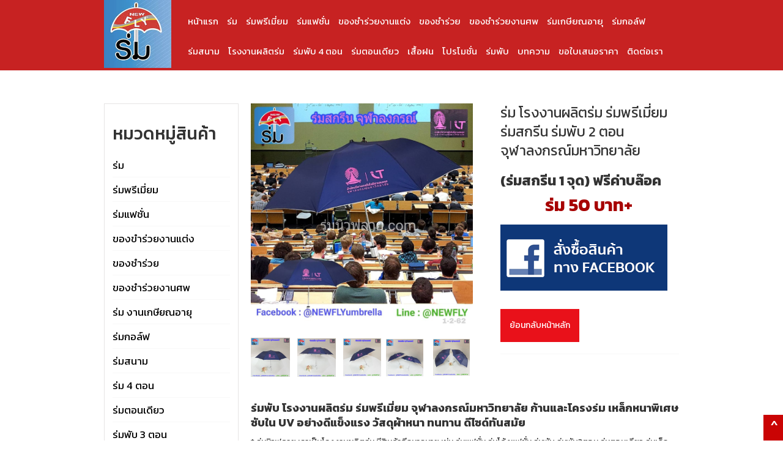

--- FILE ---
content_type: text/html
request_url: https://xn--q3cmegbpm4go1r.com/product/rm-orngngaanphlitrm-rmphriiemiiym-rmskriin-rmphab-2-t-n-cchulaalngkrnmhaawithyaalay
body_size: 8249
content:
<!DOCTYPE html><!-- Last Published: Mon Jan 05 2026 12:03:44 GMT+0000 (Coordinated Universal Time) --><html data-wf-domain="xn--q3cmegbpm4go1r.com" data-wf-page="5b407c85e9a7880e133f536d" data-wf-site="5ae6db93e8c2bb4b7f4d072d" data-wf-collection="5b407c85e9a788472b3f5382" data-wf-item-slug="rm-orngngaanphlitrm-rmphriiemiiym-rmskriin-rmphab-2-t-n-cchulaalngkrnmhaawithyaalay"><head><meta charset="utf-8"/><title>นิวฟลายร่มถูก  - ร่ม โรงงานผลิตร่ม ร่มพรีเมี่ยม ร่มสกรีน ร่มพับ 2 ตอน จุฬาลงกรณ์มหาวิทยาลัย ราคา ร่ม 50 บาท+</title><meta content="ร่มดีมีคุณภาพ สีสันสวยงาม คิดถึง ร่มนิวฟลาย ขายส่งร่มราคาถูก ขายร่มราคาถูก ร่มราคาถูก ขายส่งร่ม ผลิตร่ม ร่มพรีเมี่ยม ร่มราคาถูกปลีก ร่มญี่ปุ่น และร่มอื่นๆอีกมากมายจัดจำหน่ายร่มทุกชนิด มีให้เลือกหลากหลายรูปแบบ ตอบโจทย์ผู้บริโภคในการใช้งานทุกๆด้าน   การันตี ขายร่มส่ง มีสินค้าร่ม ร่มพับ ร่มตอนเดียว ร่มยาว ร่มไม้เท้า ร่มเด็ก ร่มสกรีน รับสกรีนร่ม ขายส่งร่มราคาถูก คุณลูกค้าสามารถเอาร่มไปแจก ร่มเหมาะที่จะเป็นของขายส่งของชำร่วย ของชำร่วยราคาถูก ร่ม ขายร่มดีมีคุณภาพ ขายร่มส่ง ขายร่ม โรงงานผลิตร่ม ขายร่ม ร่ม ขายส่งร่มราคาถูก ร่มขายส่ง ร่มพับ แฟชั่น จำหน่ายร่ม โรงงานผลิตร่ม ร่มราคาถูกปลีก ขายร่มกันแดดกันฝน ร่มสวยๆ ร่มน่ารัก ร่มเกาหลี ขายร่มพับ2ตอน ขายร่มพับ3ตอน เห็นโลโก้ลูกค้าทั่วประเทศ.ขายร่มพับ4ตอน ขายร่มพับ5ตอน ร่มตอนเดียว ร่มเด็ก16นิ้ว ร่มแม่ค้า ขายของชำร่วย ขายร่ม ขายร่มส่งราคาถูก มีร่มพับ ร่มแฟชั่น ร่มตอนเดียว ร่มกันแดดกันฝนน่ารัก คุณภาพดี ร่มญี่ปุ่น ร่มเกาหลี ขายร่มส่งที่มีคุณภาพดี ร่มนิวฟลาย" name="description"/><meta content="นิวฟลายร่มถูก  - ร่ม โรงงานผลิตร่ม ร่มพรีเมี่ยม ร่มสกรีน ร่มพับ 2 ตอน จุฬาลงกรณ์มหาวิทยาลัย ราคา ร่ม 50 บาท+" property="og:title"/><meta content="ร่มดีมีคุณภาพ สีสันสวยงาม คิดถึง ร่มนิวฟลาย ขายส่งร่มราคาถูก ขายร่มราคาถูก ร่มราคาถูก ขายส่งร่ม ผลิตร่ม ร่มพรีเมี่ยม ร่มราคาถูกปลีก ร่มญี่ปุ่น และร่มอื่นๆอีกมากมายจัดจำหน่ายร่มทุกชนิด มีให้เลือกหลากหลายรูปแบบ ตอบโจทย์ผู้บริโภคในการใช้งานทุกๆด้าน   การันตี ขายร่มส่ง มีสินค้าร่ม ร่มพับ ร่มตอนเดียว ร่มยาว ร่มไม้เท้า ร่มเด็ก ร่มสกรีน รับสกรีนร่ม ขายส่งร่มราคาถูก คุณลูกค้าสามารถเอาร่มไปแจก ร่มเหมาะที่จะเป็นของขายส่งของชำร่วย ของชำร่วยราคาถูก ร่ม ขายร่มดีมีคุณภาพ ขายร่มส่ง ขายร่ม โรงงานผลิตร่ม ขายร่ม ร่ม ขายส่งร่มราคาถูก ร่มขายส่ง ร่มพับ แฟชั่น จำหน่ายร่ม โรงงานผลิตร่ม ร่มราคาถูกปลีก ขายร่มกันแดดกันฝน ร่มสวยๆ ร่มน่ารัก ร่มเกาหลี ขายร่มพับ2ตอน ขายร่มพับ3ตอน เห็นโลโก้ลูกค้าทั่วประเทศ.ขายร่มพับ4ตอน ขายร่มพับ5ตอน ร่มตอนเดียว ร่มเด็ก16นิ้ว ร่มแม่ค้า ขายของชำร่วย ขายร่ม ขายร่มส่งราคาถูก มีร่มพับ ร่มแฟชั่น ร่มตอนเดียว ร่มกันแดดกันฝนน่ารัก คุณภาพดี ร่มญี่ปุ่น ร่มเกาหลี ขายร่มส่งที่มีคุณภาพดี ร่มนิวฟลาย" property="og:description"/><meta content="https://cdn.prod.website-files.com/5ae93bfb873cad4a3cdbc35a/5c54063e0cc1fd0f7845a0c4_%E0%B8%A3%E0%B9%88%E0%B8%A1%20%E0%B9%82%E0%B8%A3%E0%B8%87%E0%B8%87%E0%B8%B2%E0%B8%99%E0%B8%9C%E0%B8%A5%E0%B8%B4%E0%B8%95%E0%B8%A3%E0%B9%88%E0%B8%A1%20%E0%B8%A3%E0%B9%88%E0%B8%A1%E0%B8%9E%E0%B8%A3%E0%B8%B5%E0%B9%80%E0%B8%A1%E0%B8%B5%E0%B9%88%E0%B8%A2%E0%B8%A1%20%E0%B8%A3%E0%B9%88%E0%B8%A1%E0%B8%AA%E0%B8%81%E0%B8%A3%E0%B8%B5%E0%B8%99%20%E0%B8%A3%E0%B9%88%E0%B8%A1%E0%B8%96%E0%B8%B9%E0%B8%81%20%E0%B8%A3%E0%B9%88%E0%B8%A1%E0%B8%A3%E0%B8%B2%E0%B8%84%E0%B8%B2%E0%B8%AA%E0%B9%88%E0%B8%87%20%E0%B8%A3%E0%B9%88%E0%B8%A1%E0%B8%9E%E0%B8%B1%E0%B8%9A%201.jpg" property="og:image"/><meta content="นิวฟลายร่มถูก  - ร่ม โรงงานผลิตร่ม ร่มพรีเมี่ยม ร่มสกรีน ร่มพับ 2 ตอน จุฬาลงกรณ์มหาวิทยาลัย ราคา ร่ม 50 บาท+" property="twitter:title"/><meta content="ร่มดีมีคุณภาพ สีสันสวยงาม คิดถึง ร่มนิวฟลาย ขายส่งร่มราคาถูก ขายร่มราคาถูก ร่มราคาถูก ขายส่งร่ม ผลิตร่ม ร่มพรีเมี่ยม ร่มราคาถูกปลีก ร่มญี่ปุ่น และร่มอื่นๆอีกมากมายจัดจำหน่ายร่มทุกชนิด มีให้เลือกหลากหลายรูปแบบ ตอบโจทย์ผู้บริโภคในการใช้งานทุกๆด้าน   การันตี ขายร่มส่ง มีสินค้าร่ม ร่มพับ ร่มตอนเดียว ร่มยาว ร่มไม้เท้า ร่มเด็ก ร่มสกรีน รับสกรีนร่ม ขายส่งร่มราคาถูก คุณลูกค้าสามารถเอาร่มไปแจก ร่มเหมาะที่จะเป็นของขายส่งของชำร่วย ของชำร่วยราคาถูก ร่ม ขายร่มดีมีคุณภาพ ขายร่มส่ง ขายร่ม โรงงานผลิตร่ม ขายร่ม ร่ม ขายส่งร่มราคาถูก ร่มขายส่ง ร่มพับ แฟชั่น จำหน่ายร่ม โรงงานผลิตร่ม ร่มราคาถูกปลีก ขายร่มกันแดดกันฝน ร่มสวยๆ ร่มน่ารัก ร่มเกาหลี ขายร่มพับ2ตอน ขายร่มพับ3ตอน เห็นโลโก้ลูกค้าทั่วประเทศ.ขายร่มพับ4ตอน ขายร่มพับ5ตอน ร่มตอนเดียว ร่มเด็ก16นิ้ว ร่มแม่ค้า ขายของชำร่วย ขายร่ม ขายร่มส่งราคาถูก มีร่มพับ ร่มแฟชั่น ร่มตอนเดียว ร่มกันแดดกันฝนน่ารัก คุณภาพดี ร่มญี่ปุ่น ร่มเกาหลี ขายร่มส่งที่มีคุณภาพดี ร่มนิวฟลาย" property="twitter:description"/><meta content="https://cdn.prod.website-files.com/5ae93bfb873cad4a3cdbc35a/5c54063e0cc1fd0f7845a0c4_%E0%B8%A3%E0%B9%88%E0%B8%A1%20%E0%B9%82%E0%B8%A3%E0%B8%87%E0%B8%87%E0%B8%B2%E0%B8%99%E0%B8%9C%E0%B8%A5%E0%B8%B4%E0%B8%95%E0%B8%A3%E0%B9%88%E0%B8%A1%20%E0%B8%A3%E0%B9%88%E0%B8%A1%E0%B8%9E%E0%B8%A3%E0%B8%B5%E0%B9%80%E0%B8%A1%E0%B8%B5%E0%B9%88%E0%B8%A2%E0%B8%A1%20%E0%B8%A3%E0%B9%88%E0%B8%A1%E0%B8%AA%E0%B8%81%E0%B8%A3%E0%B8%B5%E0%B8%99%20%E0%B8%A3%E0%B9%88%E0%B8%A1%E0%B8%96%E0%B8%B9%E0%B8%81%20%E0%B8%A3%E0%B9%88%E0%B8%A1%E0%B8%A3%E0%B8%B2%E0%B8%84%E0%B8%B2%E0%B8%AA%E0%B9%88%E0%B8%87%20%E0%B8%A3%E0%B9%88%E0%B8%A1%E0%B8%9E%E0%B8%B1%E0%B8%9A%201.jpg" property="twitter:image"/><meta property="og:type" content="website"/><meta content="summary_large_image" name="twitter:card"/><meta content="width=device-width, initial-scale=1" name="viewport"/><link href="https://cdn.prod.website-files.com/5ae6db93e8c2bb4b7f4d072d/css/newflyunbrella.webflow.shared.ccd87bf4c.css" rel="stylesheet" type="text/css"/><link href="https://fonts.googleapis.com" rel="preconnect"/><link href="https://fonts.gstatic.com" rel="preconnect" crossorigin="anonymous"/><script src="https://ajax.googleapis.com/ajax/libs/webfont/1.6.26/webfont.js" type="text/javascript"></script><script type="text/javascript">WebFont.load({  google: {    families: ["Kanit:100,100italic,200,200italic,300,300italic,regular,italic,500,500italic,600,600italic,700,700italic,800,800italic,900,900italic:latin,thai"]  }});</script><script type="text/javascript">!function(o,c){var n=c.documentElement,t=" w-mod-";n.className+=t+"js",("ontouchstart"in o||o.DocumentTouch&&c instanceof DocumentTouch)&&(n.className+=t+"touch")}(window,document);</script><link href="https://cdn.prod.website-files.com/5ae6db93e8c2bb4b7f4d072d/5b1b3f9300c01d7e3d9ce765_favicon.jpg" rel="shortcut icon" type="image/x-icon"/><link href="https://cdn.prod.website-files.com/5ae6db93e8c2bb4b7f4d072d/5b1b3f84988ef94e807f22d7_clipping.jpg" rel="apple-touch-icon"/><script type="text/javascript">(function(i,s,o,g,r,a,m){i['GoogleAnalyticsObject']=r;i[r]=i[r]||function(){(i[r].q=i[r].q||[]).push(arguments)},i[r].l=1*new Date();a=s.createElement(o),m=s.getElementsByTagName(o)[0];a.async=1;a.src=g;m.parentNode.insertBefore(a,m)})(window,document,'script','https://www.google-analytics.com/analytics.js','ga');ga('create', 'UA-120079819-1', 'auto');ga('send', 'pageview');</script><meta name="google-site-verification" content="1a1fwPQ6andJTyPoA0YKyo0K1N5PThkdG6XiTAamCxg" /></head><body class="body"><div class="section-3"><div data-collapse="small" data-animation="over-right" data-duration="400" data-easing="ease" data-easing2="ease" role="banner" class="navbar w-nav"><div class="container w-container"><nav role="navigation" class="nav-menu w-nav-menu"><a href="/old-home-2" class="nav-link w-nav-link">หน้าแรก</a><a href="https://www.xn--q3cmegbpm4go1r.com/productgroup/rm" class="nav-link w-nav-link">ร่ม</a><a href="https://www.xn--q3cmegbpm4go1r.com/productgroup/rmphriiemiiym" class="nav-link w-nav-link">ร่มพรีเมี่ยม</a><a href="https://www.xn--q3cmegbpm4go1r.com/productgroup/rmaefchan" class="nav-link w-nav-link">ร่มแฟชั่น</a><a href="https://www.xn--q3cmegbpm4go1r.com/productgroup/kh-ngkhamrwyngaanaetng" class="nav-link w-nav-link">ของชำร่วยงานแต่ง</a><a href="http://www.xn--q3cmegbpm4go1r.com/premium-page" class="nav-link w-nav-link">ของชำร่วย</a><a href="https://www.xn--q3cmegbpm4go1r.com/productgroup/kh-ngchamrwyngaansph" class="nav-link w-nav-link">ของชำร่วยงานศพ</a><a href="https://www.xn--q3cmegbpm4go1r.com/productgroup/rm-ngaaneksiiyn-aayu" class="nav-link w-nav-link">ร่มเกษียณอายุ</a><a href="https://www.xn--q3cmegbpm4go1r.com/productgroup/rmk-lf" class="nav-link w-nav-link">ร่มกอล์ฟ</a><a href="https://www.xn--q3cmegbpm4go1r.com/productgroup/rmsnaam-2" class="nav-link w-nav-link">ร่มสนาม</a><a href="https://www.xn--q3cmegbpm4go1r.com/productgroup/orngngaanphlitrm" class="nav-link w-nav-link"> โรงงานผลิตร่ม</a><a href="https://www.xn--q3cmegbpm4go1r.com/productgroup/rm-4-t-n" class="nav-link w-nav-link">ร่มพับ 4 ตอน</a><a href="https://www.xn--q3cmegbpm4go1r.com/productgroup/rmt-nediiyw" class="nav-link w-nav-link">ร่มตอนเดียว</a><a href="https://www.xn--q3cmegbpm4go1r.com/productgroup/sinkhaa-uuen" class="nav-link w-nav-link">เสื้อฝน</a><a href="https://www.xn--q3cmegbpm4go1r.com/productgroup/rm-5-t-n" class="nav-link w-hidden-main w-hidden-medium w-hidden-small w-hidden-tiny w-nav-link">ร่ม 5ตอน</a><a href="/promotion" class="nav-link w-nav-link">โปรโมชั่น</a><a href="https://www.xn--q3cmegbpm4go1r.com/productgroup/rmsnaam" class="nav-link w-hidden-main w-hidden-medium w-hidden-small w-hidden-tiny w-nav-link">เต็นท์พับ</a><a href="https://www.xn--q3cmegbpm4go1r.com/productgroup/rmphab-2" class="nav-link w-nav-link">ร่มพับ</a><a href="/article" class="nav-link w-nav-link">บทความ</a><a href="/quotation1" target="_blank" class="nav-link w-hidden-medium w-hidden-small w-hidden-tiny w-nav-link">ขอใบเสนอราคา</a><a href="/home-copy" class="nav-link w-nav-link">ติดต่อเรา</a></nav><div class="buttonhover w-nav-button"><div class="icon-2 w-icon-nav-menu"></div></div><h1 class="heading-28 w-hidden-main w-hidden-medium w-hidden-small">กดเมนู - &gt;</h1><a href="#" class="link-block-3 w-inline-block"><img src="https://cdn.prod.website-files.com/5ae6db93e8c2bb4b7f4d072d/5afa6fe9031f629f48e15b1c_Screen%20Shot%202561-05-15%20at%2012.28.34.png" width="110" id="logo" alt=""/></a></div><a href="#logo" class="link-block-6 w-inline-block"><h1 class="heading-33">^</h1></a></div></div><div class="container-2 w-container"><div class="w-row"><div class="w-col w-col-3"><div class="div-block-3 w-hidden-tiny"><h1 class="heading-7">หมวดหมู่สินค้า</h1><div class="w-dyn-list"><div role="list" class="w-dyn-items"><div role="listitem" class="w-dyn-item"><a href="/productgroup/rm" class="w-inline-block"><h1 class="heading-6">ร่ม</h1></a><div class="div-block-4"></div></div><div role="listitem" class="w-dyn-item"><a href="/productgroup/rmphriiemiiym" class="w-inline-block"><h1 class="heading-6">ร่มพรีเมี่ยม</h1></a><div class="div-block-4"></div></div><div role="listitem" class="w-dyn-item"><a href="/productgroup/rmaefchan" class="w-inline-block"><h1 class="heading-6">ร่มแฟชั่น</h1></a><div class="div-block-4"></div></div><div role="listitem" class="w-dyn-item"><a href="/productgroup/kh-ngkhamrwyngaanaetng" class="w-inline-block"><h1 class="heading-6">ของขำร่วยงานแต่ง</h1></a><div class="div-block-4"></div></div><div role="listitem" class="w-dyn-item"><a href="/productgroup/rm-2-t-n" class="w-inline-block"><h1 class="heading-6">ของชำร่วย</h1></a><div class="div-block-4"></div></div><div role="listitem" class="w-dyn-item"><a href="/productgroup/kh-ngchamrwyngaansph" class="w-inline-block"><h1 class="heading-6">ของชำร่วยงานศพ</h1></a><div class="div-block-4"></div></div><div role="listitem" class="w-dyn-item"><a href="/productgroup/rm-ngaaneksiiyn-aayu" class="w-inline-block"><h1 class="heading-6">ร่ม งานเกษียณอายุ</h1></a><div class="div-block-4"></div></div><div role="listitem" class="w-dyn-item"><a href="/productgroup/rmk-lf" class="w-inline-block"><h1 class="heading-6">ร่มกอล์ฟ</h1></a><div class="div-block-4"></div></div><div role="listitem" class="w-dyn-item"><a href="/productgroup/rmsnaam-2" class="w-inline-block"><h1 class="heading-6">ร่มสนาม</h1></a><div class="div-block-4"></div></div><div role="listitem" class="w-dyn-item"><a href="/productgroup/rm-4-t-n" class="w-inline-block"><h1 class="heading-6">ร่ม 4 ตอน</h1></a><div class="div-block-4"></div></div><div role="listitem" class="w-dyn-item"><a href="/productgroup/rmt-nediiyw" class="w-inline-block"><h1 class="heading-6">ร่มตอนเดียว</h1></a><div class="div-block-4"></div></div><div role="listitem" class="w-dyn-item"><a href="/productgroup/rmphab" class="w-inline-block"><h1 class="heading-6">ร่มพับ 3 ตอน</h1></a><div class="div-block-4"></div></div><div role="listitem" class="w-dyn-item"><a href="/productgroup/sinkhaa-uuen" class="w-inline-block"><h1 class="heading-6">เสื้อกันฝน</h1></a><div class="div-block-4"></div></div><div role="listitem" class="w-dyn-item"><a href="/productgroup/khkh-ngphriiemiiym" class="w-inline-block"><h1 class="heading-6">ของพรีเมี่ยม</h1></a><div class="div-block-4"></div></div><div role="listitem" class="w-dyn-item"><a href="/productgroup/rmraakhaathuuk" class="w-inline-block"><h1 class="heading-6">ร่มราคาถูก</h1></a><div class="div-block-4"></div></div><div role="listitem" class="w-dyn-item"><a href="/productgroup/rm-5-t-n" class="w-inline-block"><h1 class="heading-6">ร่ม โปรโมชั่น</h1></a><div class="div-block-4"></div></div><div role="listitem" class="w-dyn-item"><a href="/productgroup/rmdins" class="w-inline-block"><h1 class="heading-6">ร่มดินสอ</h1></a><div class="div-block-4"></div></div><div role="listitem" class="w-dyn-item"><a href="/productgroup/rm-3-t-n-aefchan" class="w-inline-block"><h1 class="heading-6">โปรโมชั่น</h1></a><div class="div-block-4"></div></div><div role="listitem" class="w-dyn-item"><a href="/productgroup/orngngaanphlitrm" class="w-inline-block"><h1 class="heading-6">โรงงานผลิตร่ม</h1></a><div class="div-block-4"></div></div><div role="listitem" class="w-dyn-item"><a href="/productgroup/rmphab-2" class="w-inline-block"><h1 class="heading-6">ร่มพับ </h1></a><div class="div-block-4"></div></div><div role="listitem" class="w-dyn-item"><a href="/productgroup/rmsnaam" class="w-inline-block"><h1 class="heading-6">เต็นท์พับ</h1></a><div class="div-block-4"></div></div><div role="listitem" class="w-dyn-item"><a href="/productgroup/rmngaansph" class="w-inline-block"><h1 class="heading-6">ร่มงานศพ</h1></a><div class="div-block-4"></div></div><div role="listitem" class="w-dyn-item"><a href="/productgroup/rmskriin" class="w-inline-block"><h1 class="heading-6">ร่มสกรีน</h1></a><div class="div-block-4"></div></div></div></div></div><a href="https://line.me/R/ti/p/%40newfly" target="_blank" class="w-inline-block"><img src="https://cdn.prod.website-files.com/5ae6db93e8c2bb4b7f4d072d/5dd549f4b1461d3e3aebf701_5c26d5cc9a1575258387bdce_newflyqrcode.jpg" width="229" alt="" class="image-11 w-hidden-tiny"/></a></div><div class="w-col w-col-9"><div class="w-row"><div class="w-col w-col-7"><img width="363" src="https://cdn.prod.website-files.com/5ae93bfb873cad4a3cdbc35a/5c54063e0cc1fd0f7845a0c4_%E0%B8%A3%E0%B9%88%E0%B8%A1%20%E0%B9%82%E0%B8%A3%E0%B8%87%E0%B8%87%E0%B8%B2%E0%B8%99%E0%B8%9C%E0%B8%A5%E0%B8%B4%E0%B8%95%E0%B8%A3%E0%B9%88%E0%B8%A1%20%E0%B8%A3%E0%B9%88%E0%B8%A1%E0%B8%9E%E0%B8%A3%E0%B8%B5%E0%B9%80%E0%B8%A1%E0%B8%B5%E0%B9%88%E0%B8%A2%E0%B8%A1%20%E0%B8%A3%E0%B9%88%E0%B8%A1%E0%B8%AA%E0%B8%81%E0%B8%A3%E0%B8%B5%E0%B8%99%20%E0%B8%A3%E0%B9%88%E0%B8%A1%E0%B8%96%E0%B8%B9%E0%B8%81%20%E0%B8%A3%E0%B9%88%E0%B8%A1%E0%B8%A3%E0%B8%B2%E0%B8%84%E0%B8%B2%E0%B8%AA%E0%B9%88%E0%B8%87%20%E0%B8%A3%E0%B9%88%E0%B8%A1%E0%B8%9E%E0%B8%B1%E0%B8%9A%201.jpg" alt="" sizes="(max-width: 479px) 93vw, (max-width: 767px) 363px, (max-width: 991px) 315.578125px, 363px" srcset="https://cdn.prod.website-files.com/5ae93bfb873cad4a3cdbc35a/5c54063e0cc1fd0f7845a0c4_%E0%B8%A3%E0%B9%88%E0%B8%A1%20%E0%B9%82%E0%B8%A3%E0%B8%87%E0%B8%87%E0%B8%B2%E0%B8%99%E0%B8%9C%E0%B8%A5%E0%B8%B4%E0%B8%95%E0%B8%A3%E0%B9%88%E0%B8%A1%20%E0%B8%A3%E0%B9%88%E0%B8%A1%E0%B8%9E%E0%B8%A3%E0%B8%B5%E0%B9%80%E0%B8%A1%E0%B8%B5%E0%B9%88%E0%B8%A2%E0%B8%A1%20%E0%B8%A3%E0%B9%88%E0%B8%A1%E0%B8%AA%E0%B8%81%E0%B8%A3%E0%B8%B5%E0%B8%99%20%E0%B8%A3%E0%B9%88%E0%B8%A1%E0%B8%96%E0%B8%B9%E0%B8%81%20%E0%B8%A3%E0%B9%88%E0%B8%A1%E0%B8%A3%E0%B8%B2%E0%B8%84%E0%B8%B2%E0%B8%AA%E0%B9%88%E0%B8%87%20%E0%B8%A3%E0%B9%88%E0%B8%A1%E0%B8%9E%E0%B8%B1%E0%B8%9A%201-p-500.jpeg 500w, https://cdn.prod.website-files.com/5ae93bfb873cad4a3cdbc35a/5c54063e0cc1fd0f7845a0c4_%E0%B8%A3%E0%B9%88%E0%B8%A1%20%E0%B9%82%E0%B8%A3%E0%B8%87%E0%B8%87%E0%B8%B2%E0%B8%99%E0%B8%9C%E0%B8%A5%E0%B8%B4%E0%B8%95%E0%B8%A3%E0%B9%88%E0%B8%A1%20%E0%B8%A3%E0%B9%88%E0%B8%A1%E0%B8%9E%E0%B8%A3%E0%B8%B5%E0%B9%80%E0%B8%A1%E0%B8%B5%E0%B9%88%E0%B8%A2%E0%B8%A1%20%E0%B8%A3%E0%B9%88%E0%B8%A1%E0%B8%AA%E0%B8%81%E0%B8%A3%E0%B8%B5%E0%B8%99%20%E0%B8%A3%E0%B9%88%E0%B8%A1%E0%B8%96%E0%B8%B9%E0%B8%81%20%E0%B8%A3%E0%B9%88%E0%B8%A1%E0%B8%A3%E0%B8%B2%E0%B8%84%E0%B8%B2%E0%B8%AA%E0%B9%88%E0%B8%87%20%E0%B8%A3%E0%B9%88%E0%B8%A1%E0%B8%9E%E0%B8%B1%E0%B8%9A%201-p-800.jpeg 800w, https://cdn.prod.website-files.com/5ae93bfb873cad4a3cdbc35a/5c54063e0cc1fd0f7845a0c4_%E0%B8%A3%E0%B9%88%E0%B8%A1%20%E0%B9%82%E0%B8%A3%E0%B8%87%E0%B8%87%E0%B8%B2%E0%B8%99%E0%B8%9C%E0%B8%A5%E0%B8%B4%E0%B8%95%E0%B8%A3%E0%B9%88%E0%B8%A1%20%E0%B8%A3%E0%B9%88%E0%B8%A1%E0%B8%9E%E0%B8%A3%E0%B8%B5%E0%B9%80%E0%B8%A1%E0%B8%B5%E0%B9%88%E0%B8%A2%E0%B8%A1%20%E0%B8%A3%E0%B9%88%E0%B8%A1%E0%B8%AA%E0%B8%81%E0%B8%A3%E0%B8%B5%E0%B8%99%20%E0%B8%A3%E0%B9%88%E0%B8%A1%E0%B8%96%E0%B8%B9%E0%B8%81%20%E0%B8%A3%E0%B9%88%E0%B8%A1%E0%B8%A3%E0%B8%B2%E0%B8%84%E0%B8%B2%E0%B8%AA%E0%B9%88%E0%B8%87%20%E0%B8%A3%E0%B9%88%E0%B8%A1%E0%B8%9E%E0%B8%B1%E0%B8%9A%201-p-1080.jpeg 1080w, https://cdn.prod.website-files.com/5ae93bfb873cad4a3cdbc35a/5c54063e0cc1fd0f7845a0c4_%E0%B8%A3%E0%B9%88%E0%B8%A1%20%E0%B9%82%E0%B8%A3%E0%B8%87%E0%B8%87%E0%B8%B2%E0%B8%99%E0%B8%9C%E0%B8%A5%E0%B8%B4%E0%B8%95%E0%B8%A3%E0%B9%88%E0%B8%A1%20%E0%B8%A3%E0%B9%88%E0%B8%A1%E0%B8%9E%E0%B8%A3%E0%B8%B5%E0%B9%80%E0%B8%A1%E0%B8%B5%E0%B9%88%E0%B8%A2%E0%B8%A1%20%E0%B8%A3%E0%B9%88%E0%B8%A1%E0%B8%AA%E0%B8%81%E0%B8%A3%E0%B8%B5%E0%B8%99%20%E0%B8%A3%E0%B9%88%E0%B8%A1%E0%B8%96%E0%B8%B9%E0%B8%81%20%E0%B8%A3%E0%B9%88%E0%B8%A1%E0%B8%A3%E0%B8%B2%E0%B8%84%E0%B8%B2%E0%B8%AA%E0%B9%88%E0%B8%87%20%E0%B8%A3%E0%B9%88%E0%B8%A1%E0%B8%9E%E0%B8%B1%E0%B8%9A%201.jpg 1280w"/><a href="#" class="link-block-2 w-inline-block"><img width="64" src="https://cdn.prod.website-files.com/5ae93bfb873cad4a3cdbc35a/5c54064366808fc3b70886c6_%E0%B8%A3%E0%B9%88%E0%B8%A1%20%E0%B9%82%E0%B8%A3%E0%B8%87%E0%B8%87%E0%B8%B2%E0%B8%99%E0%B8%9C%E0%B8%A5%E0%B8%B4%E0%B8%95%E0%B8%A3%E0%B9%88%E0%B8%A1%20%E0%B8%A3%E0%B9%88%E0%B8%A1%E0%B8%9E%E0%B8%A3%E0%B8%B5%E0%B9%80%E0%B8%A1%E0%B8%B5%E0%B9%88%E0%B8%A2%E0%B8%A1%20%E0%B8%A3%E0%B9%88%E0%B8%A1%E0%B8%AA%E0%B8%81%E0%B8%A3%E0%B8%B5%E0%B8%99%20%E0%B8%A3%E0%B9%88%E0%B8%A1%E0%B8%96%E0%B8%B9%E0%B8%81%20%E0%B8%A3%E0%B9%88%E0%B8%A1%E0%B8%A3%E0%B8%B2%E0%B8%84%E0%B8%B2%E0%B8%AA%E0%B9%88%E0%B8%87%20%E0%B8%A3%E0%B9%88%E0%B8%A1%E0%B8%9E%E0%B8%B1%E0%B8%9A%202.jpg" alt="" sizes="64px" srcset="https://cdn.prod.website-files.com/5ae93bfb873cad4a3cdbc35a/5c54064366808fc3b70886c6_%E0%B8%A3%E0%B9%88%E0%B8%A1%20%E0%B9%82%E0%B8%A3%E0%B8%87%E0%B8%87%E0%B8%B2%E0%B8%99%E0%B8%9C%E0%B8%A5%E0%B8%B4%E0%B8%95%E0%B8%A3%E0%B9%88%E0%B8%A1%20%E0%B8%A3%E0%B9%88%E0%B8%A1%E0%B8%9E%E0%B8%A3%E0%B8%B5%E0%B9%80%E0%B8%A1%E0%B8%B5%E0%B9%88%E0%B8%A2%E0%B8%A1%20%E0%B8%A3%E0%B9%88%E0%B8%A1%E0%B8%AA%E0%B8%81%E0%B8%A3%E0%B8%B5%E0%B8%99%20%E0%B8%A3%E0%B9%88%E0%B8%A1%E0%B8%96%E0%B8%B9%E0%B8%81%20%E0%B8%A3%E0%B9%88%E0%B8%A1%E0%B8%A3%E0%B8%B2%E0%B8%84%E0%B8%B2%E0%B8%AA%E0%B9%88%E0%B8%87%20%E0%B8%A3%E0%B9%88%E0%B8%A1%E0%B8%9E%E0%B8%B1%E0%B8%9A%202-p-500.jpeg 500w, https://cdn.prod.website-files.com/5ae93bfb873cad4a3cdbc35a/5c54064366808fc3b70886c6_%E0%B8%A3%E0%B9%88%E0%B8%A1%20%E0%B9%82%E0%B8%A3%E0%B8%87%E0%B8%87%E0%B8%B2%E0%B8%99%E0%B8%9C%E0%B8%A5%E0%B8%B4%E0%B8%95%E0%B8%A3%E0%B9%88%E0%B8%A1%20%E0%B8%A3%E0%B9%88%E0%B8%A1%E0%B8%9E%E0%B8%A3%E0%B8%B5%E0%B9%80%E0%B8%A1%E0%B8%B5%E0%B9%88%E0%B8%A2%E0%B8%A1%20%E0%B8%A3%E0%B9%88%E0%B8%A1%E0%B8%AA%E0%B8%81%E0%B8%A3%E0%B8%B5%E0%B8%99%20%E0%B8%A3%E0%B9%88%E0%B8%A1%E0%B8%96%E0%B8%B9%E0%B8%81%20%E0%B8%A3%E0%B9%88%E0%B8%A1%E0%B8%A3%E0%B8%B2%E0%B8%84%E0%B8%B2%E0%B8%AA%E0%B9%88%E0%B8%87%20%E0%B8%A3%E0%B9%88%E0%B8%A1%E0%B8%9E%E0%B8%B1%E0%B8%9A%202-p-800.jpeg 800w, https://cdn.prod.website-files.com/5ae93bfb873cad4a3cdbc35a/5c54064366808fc3b70886c6_%E0%B8%A3%E0%B9%88%E0%B8%A1%20%E0%B9%82%E0%B8%A3%E0%B8%87%E0%B8%87%E0%B8%B2%E0%B8%99%E0%B8%9C%E0%B8%A5%E0%B8%B4%E0%B8%95%E0%B8%A3%E0%B9%88%E0%B8%A1%20%E0%B8%A3%E0%B9%88%E0%B8%A1%E0%B8%9E%E0%B8%A3%E0%B8%B5%E0%B9%80%E0%B8%A1%E0%B8%B5%E0%B9%88%E0%B8%A2%E0%B8%A1%20%E0%B8%A3%E0%B9%88%E0%B8%A1%E0%B8%AA%E0%B8%81%E0%B8%A3%E0%B8%B5%E0%B8%99%20%E0%B8%A3%E0%B9%88%E0%B8%A1%E0%B8%96%E0%B8%B9%E0%B8%81%20%E0%B8%A3%E0%B9%88%E0%B8%A1%E0%B8%A3%E0%B8%B2%E0%B8%84%E0%B8%B2%E0%B8%AA%E0%B9%88%E0%B8%87%20%E0%B8%A3%E0%B9%88%E0%B8%A1%E0%B8%9E%E0%B8%B1%E0%B8%9A%202-p-1080.jpeg 1080w, https://cdn.prod.website-files.com/5ae93bfb873cad4a3cdbc35a/5c54064366808fc3b70886c6_%E0%B8%A3%E0%B9%88%E0%B8%A1%20%E0%B9%82%E0%B8%A3%E0%B8%87%E0%B8%87%E0%B8%B2%E0%B8%99%E0%B8%9C%E0%B8%A5%E0%B8%B4%E0%B8%95%E0%B8%A3%E0%B9%88%E0%B8%A1%20%E0%B8%A3%E0%B9%88%E0%B8%A1%E0%B8%9E%E0%B8%A3%E0%B8%B5%E0%B9%80%E0%B8%A1%E0%B8%B5%E0%B9%88%E0%B8%A2%E0%B8%A1%20%E0%B8%A3%E0%B9%88%E0%B8%A1%E0%B8%AA%E0%B8%81%E0%B8%A3%E0%B8%B5%E0%B8%99%20%E0%B8%A3%E0%B9%88%E0%B8%A1%E0%B8%96%E0%B8%B9%E0%B8%81%20%E0%B8%A3%E0%B9%88%E0%B8%A1%E0%B8%A3%E0%B8%B2%E0%B8%84%E0%B8%B2%E0%B8%AA%E0%B9%88%E0%B8%87%20%E0%B8%A3%E0%B9%88%E0%B8%A1%E0%B8%9E%E0%B8%B1%E0%B8%9A%202.jpg 1280w"/></a><a href="#imageextra" class="link-block-2 w-inline-block"><img width="63" src="https://cdn.prod.website-files.com/5ae93bfb873cad4a3cdbc35a/5c540648f8a8ff27e2e10516_%E0%B8%A3%E0%B9%88%E0%B8%A1%20%E0%B9%82%E0%B8%A3%E0%B8%87%E0%B8%87%E0%B8%B2%E0%B8%99%E0%B8%9C%E0%B8%A5%E0%B8%B4%E0%B8%95%E0%B8%A3%E0%B9%88%E0%B8%A1%20%E0%B8%A3%E0%B9%88%E0%B8%A1%E0%B8%9E%E0%B8%A3%E0%B8%B5%E0%B9%80%E0%B8%A1%E0%B8%B5%E0%B9%88%E0%B8%A2%E0%B8%A1%20%E0%B8%A3%E0%B9%88%E0%B8%A1%E0%B8%AA%E0%B8%81%E0%B8%A3%E0%B8%B5%E0%B8%99%20%E0%B8%A3%E0%B9%88%E0%B8%A1%E0%B8%96%E0%B8%B9%E0%B8%81%20%E0%B8%A3%E0%B9%88%E0%B8%A1%E0%B8%A3%E0%B8%B2%E0%B8%84%E0%B8%B2%E0%B8%AA%E0%B9%88%E0%B8%87%20%E0%B8%A3%E0%B9%88%E0%B8%A1%E0%B8%9E%E0%B8%B1%E0%B8%9A%203.jpg" alt="" sizes="63px" srcset="https://cdn.prod.website-files.com/5ae93bfb873cad4a3cdbc35a/5c540648f8a8ff27e2e10516_%E0%B8%A3%E0%B9%88%E0%B8%A1%20%E0%B9%82%E0%B8%A3%E0%B8%87%E0%B8%87%E0%B8%B2%E0%B8%99%E0%B8%9C%E0%B8%A5%E0%B8%B4%E0%B8%95%E0%B8%A3%E0%B9%88%E0%B8%A1%20%E0%B8%A3%E0%B9%88%E0%B8%A1%E0%B8%9E%E0%B8%A3%E0%B8%B5%E0%B9%80%E0%B8%A1%E0%B8%B5%E0%B9%88%E0%B8%A2%E0%B8%A1%20%E0%B8%A3%E0%B9%88%E0%B8%A1%E0%B8%AA%E0%B8%81%E0%B8%A3%E0%B8%B5%E0%B8%99%20%E0%B8%A3%E0%B9%88%E0%B8%A1%E0%B8%96%E0%B8%B9%E0%B8%81%20%E0%B8%A3%E0%B9%88%E0%B8%A1%E0%B8%A3%E0%B8%B2%E0%B8%84%E0%B8%B2%E0%B8%AA%E0%B9%88%E0%B8%87%20%E0%B8%A3%E0%B9%88%E0%B8%A1%E0%B8%9E%E0%B8%B1%E0%B8%9A%203-p-500.jpeg 500w, https://cdn.prod.website-files.com/5ae93bfb873cad4a3cdbc35a/5c540648f8a8ff27e2e10516_%E0%B8%A3%E0%B9%88%E0%B8%A1%20%E0%B9%82%E0%B8%A3%E0%B8%87%E0%B8%87%E0%B8%B2%E0%B8%99%E0%B8%9C%E0%B8%A5%E0%B8%B4%E0%B8%95%E0%B8%A3%E0%B9%88%E0%B8%A1%20%E0%B8%A3%E0%B9%88%E0%B8%A1%E0%B8%9E%E0%B8%A3%E0%B8%B5%E0%B9%80%E0%B8%A1%E0%B8%B5%E0%B9%88%E0%B8%A2%E0%B8%A1%20%E0%B8%A3%E0%B9%88%E0%B8%A1%E0%B8%AA%E0%B8%81%E0%B8%A3%E0%B8%B5%E0%B8%99%20%E0%B8%A3%E0%B9%88%E0%B8%A1%E0%B8%96%E0%B8%B9%E0%B8%81%20%E0%B8%A3%E0%B9%88%E0%B8%A1%E0%B8%A3%E0%B8%B2%E0%B8%84%E0%B8%B2%E0%B8%AA%E0%B9%88%E0%B8%87%20%E0%B8%A3%E0%B9%88%E0%B8%A1%E0%B8%9E%E0%B8%B1%E0%B8%9A%203-p-800.jpeg 800w, https://cdn.prod.website-files.com/5ae93bfb873cad4a3cdbc35a/5c540648f8a8ff27e2e10516_%E0%B8%A3%E0%B9%88%E0%B8%A1%20%E0%B9%82%E0%B8%A3%E0%B8%87%E0%B8%87%E0%B8%B2%E0%B8%99%E0%B8%9C%E0%B8%A5%E0%B8%B4%E0%B8%95%E0%B8%A3%E0%B9%88%E0%B8%A1%20%E0%B8%A3%E0%B9%88%E0%B8%A1%E0%B8%9E%E0%B8%A3%E0%B8%B5%E0%B9%80%E0%B8%A1%E0%B8%B5%E0%B9%88%E0%B8%A2%E0%B8%A1%20%E0%B8%A3%E0%B9%88%E0%B8%A1%E0%B8%AA%E0%B8%81%E0%B8%A3%E0%B8%B5%E0%B8%99%20%E0%B8%A3%E0%B9%88%E0%B8%A1%E0%B8%96%E0%B8%B9%E0%B8%81%20%E0%B8%A3%E0%B9%88%E0%B8%A1%E0%B8%A3%E0%B8%B2%E0%B8%84%E0%B8%B2%E0%B8%AA%E0%B9%88%E0%B8%87%20%E0%B8%A3%E0%B9%88%E0%B8%A1%E0%B8%9E%E0%B8%B1%E0%B8%9A%203-p-1080.jpeg 1080w, https://cdn.prod.website-files.com/5ae93bfb873cad4a3cdbc35a/5c540648f8a8ff27e2e10516_%E0%B8%A3%E0%B9%88%E0%B8%A1%20%E0%B9%82%E0%B8%A3%E0%B8%87%E0%B8%87%E0%B8%B2%E0%B8%99%E0%B8%9C%E0%B8%A5%E0%B8%B4%E0%B8%95%E0%B8%A3%E0%B9%88%E0%B8%A1%20%E0%B8%A3%E0%B9%88%E0%B8%A1%E0%B8%9E%E0%B8%A3%E0%B8%B5%E0%B9%80%E0%B8%A1%E0%B8%B5%E0%B9%88%E0%B8%A2%E0%B8%A1%20%E0%B8%A3%E0%B9%88%E0%B8%A1%E0%B8%AA%E0%B8%81%E0%B8%A3%E0%B8%B5%E0%B8%99%20%E0%B8%A3%E0%B9%88%E0%B8%A1%E0%B8%96%E0%B8%B9%E0%B8%81%20%E0%B8%A3%E0%B9%88%E0%B8%A1%E0%B8%A3%E0%B8%B2%E0%B8%84%E0%B8%B2%E0%B8%AA%E0%B9%88%E0%B8%87%20%E0%B8%A3%E0%B9%88%E0%B8%A1%E0%B8%9E%E0%B8%B1%E0%B8%9A%203.jpg 1280w"/></a><a href="#imageextra" class="link-block-2 w-inline-block"><img width="62" src="https://cdn.prod.website-files.com/5ae93bfb873cad4a3cdbc35a/5c54064f66808f2d940886cd_%E0%B8%A3%E0%B9%88%E0%B8%A1%20%E0%B9%82%E0%B8%A3%E0%B8%87%E0%B8%87%E0%B8%B2%E0%B8%99%E0%B8%9C%E0%B8%A5%E0%B8%B4%E0%B8%95%E0%B8%A3%E0%B9%88%E0%B8%A1%20%E0%B8%A3%E0%B9%88%E0%B8%A1%E0%B8%9E%E0%B8%A3%E0%B8%B5%E0%B9%80%E0%B8%A1%E0%B8%B5%E0%B9%88%E0%B8%A2%E0%B8%A1%20%E0%B8%A3%E0%B9%88%E0%B8%A1%E0%B8%AA%E0%B8%81%E0%B8%A3%E0%B8%B5%E0%B8%99%20%E0%B8%A3%E0%B9%88%E0%B8%A1%E0%B8%96%E0%B8%B9%E0%B8%81%20%E0%B8%A3%E0%B9%88%E0%B8%A1%E0%B8%A3%E0%B8%B2%E0%B8%84%E0%B8%B2%E0%B8%AA%E0%B9%88%E0%B8%87%20%E0%B8%A3%E0%B9%88%E0%B8%A1%E0%B8%9E%E0%B8%B1%E0%B8%9A%204.jpg" alt="" sizes="62px" srcset="https://cdn.prod.website-files.com/5ae93bfb873cad4a3cdbc35a/5c54064f66808f2d940886cd_%E0%B8%A3%E0%B9%88%E0%B8%A1%20%E0%B9%82%E0%B8%A3%E0%B8%87%E0%B8%87%E0%B8%B2%E0%B8%99%E0%B8%9C%E0%B8%A5%E0%B8%B4%E0%B8%95%E0%B8%A3%E0%B9%88%E0%B8%A1%20%E0%B8%A3%E0%B9%88%E0%B8%A1%E0%B8%9E%E0%B8%A3%E0%B8%B5%E0%B9%80%E0%B8%A1%E0%B8%B5%E0%B9%88%E0%B8%A2%E0%B8%A1%20%E0%B8%A3%E0%B9%88%E0%B8%A1%E0%B8%AA%E0%B8%81%E0%B8%A3%E0%B8%B5%E0%B8%99%20%E0%B8%A3%E0%B9%88%E0%B8%A1%E0%B8%96%E0%B8%B9%E0%B8%81%20%E0%B8%A3%E0%B9%88%E0%B8%A1%E0%B8%A3%E0%B8%B2%E0%B8%84%E0%B8%B2%E0%B8%AA%E0%B9%88%E0%B8%87%20%E0%B8%A3%E0%B9%88%E0%B8%A1%E0%B8%9E%E0%B8%B1%E0%B8%9A%204-p-500.jpeg 500w, https://cdn.prod.website-files.com/5ae93bfb873cad4a3cdbc35a/5c54064f66808f2d940886cd_%E0%B8%A3%E0%B9%88%E0%B8%A1%20%E0%B9%82%E0%B8%A3%E0%B8%87%E0%B8%87%E0%B8%B2%E0%B8%99%E0%B8%9C%E0%B8%A5%E0%B8%B4%E0%B8%95%E0%B8%A3%E0%B9%88%E0%B8%A1%20%E0%B8%A3%E0%B9%88%E0%B8%A1%E0%B8%9E%E0%B8%A3%E0%B8%B5%E0%B9%80%E0%B8%A1%E0%B8%B5%E0%B9%88%E0%B8%A2%E0%B8%A1%20%E0%B8%A3%E0%B9%88%E0%B8%A1%E0%B8%AA%E0%B8%81%E0%B8%A3%E0%B8%B5%E0%B8%99%20%E0%B8%A3%E0%B9%88%E0%B8%A1%E0%B8%96%E0%B8%B9%E0%B8%81%20%E0%B8%A3%E0%B9%88%E0%B8%A1%E0%B8%A3%E0%B8%B2%E0%B8%84%E0%B8%B2%E0%B8%AA%E0%B9%88%E0%B8%87%20%E0%B8%A3%E0%B9%88%E0%B8%A1%E0%B8%9E%E0%B8%B1%E0%B8%9A%204-p-800.jpeg 800w, https://cdn.prod.website-files.com/5ae93bfb873cad4a3cdbc35a/5c54064f66808f2d940886cd_%E0%B8%A3%E0%B9%88%E0%B8%A1%20%E0%B9%82%E0%B8%A3%E0%B8%87%E0%B8%87%E0%B8%B2%E0%B8%99%E0%B8%9C%E0%B8%A5%E0%B8%B4%E0%B8%95%E0%B8%A3%E0%B9%88%E0%B8%A1%20%E0%B8%A3%E0%B9%88%E0%B8%A1%E0%B8%9E%E0%B8%A3%E0%B8%B5%E0%B9%80%E0%B8%A1%E0%B8%B5%E0%B9%88%E0%B8%A2%E0%B8%A1%20%E0%B8%A3%E0%B9%88%E0%B8%A1%E0%B8%AA%E0%B8%81%E0%B8%A3%E0%B8%B5%E0%B8%99%20%E0%B8%A3%E0%B9%88%E0%B8%A1%E0%B8%96%E0%B8%B9%E0%B8%81%20%E0%B8%A3%E0%B9%88%E0%B8%A1%E0%B8%A3%E0%B8%B2%E0%B8%84%E0%B8%B2%E0%B8%AA%E0%B9%88%E0%B8%87%20%E0%B8%A3%E0%B9%88%E0%B8%A1%E0%B8%9E%E0%B8%B1%E0%B8%9A%204-p-1080.jpeg 1080w, https://cdn.prod.website-files.com/5ae93bfb873cad4a3cdbc35a/5c54064f66808f2d940886cd_%E0%B8%A3%E0%B9%88%E0%B8%A1%20%E0%B9%82%E0%B8%A3%E0%B8%87%E0%B8%87%E0%B8%B2%E0%B8%99%E0%B8%9C%E0%B8%A5%E0%B8%B4%E0%B8%95%E0%B8%A3%E0%B9%88%E0%B8%A1%20%E0%B8%A3%E0%B9%88%E0%B8%A1%E0%B8%9E%E0%B8%A3%E0%B8%B5%E0%B9%80%E0%B8%A1%E0%B8%B5%E0%B9%88%E0%B8%A2%E0%B8%A1%20%E0%B8%A3%E0%B9%88%E0%B8%A1%E0%B8%AA%E0%B8%81%E0%B8%A3%E0%B8%B5%E0%B8%99%20%E0%B8%A3%E0%B9%88%E0%B8%A1%E0%B8%96%E0%B8%B9%E0%B8%81%20%E0%B8%A3%E0%B9%88%E0%B8%A1%E0%B8%A3%E0%B8%B2%E0%B8%84%E0%B8%B2%E0%B8%AA%E0%B9%88%E0%B8%87%20%E0%B8%A3%E0%B9%88%E0%B8%A1%E0%B8%9E%E0%B8%B1%E0%B8%9A%204.jpg 1280w"/></a><img width="61" src="https://cdn.prod.website-files.com/5ae93bfb873cad4a3cdbc35a/5c54065466808f8da80886ce_%E0%B8%A3%E0%B9%88%E0%B8%A1%20%E0%B9%82%E0%B8%A3%E0%B8%87%E0%B8%87%E0%B8%B2%E0%B8%99%E0%B8%9C%E0%B8%A5%E0%B8%B4%E0%B8%95%E0%B8%A3%E0%B9%88%E0%B8%A1%20%E0%B8%A3%E0%B9%88%E0%B8%A1%E0%B8%9E%E0%B8%A3%E0%B8%B5%E0%B9%80%E0%B8%A1%E0%B8%B5%E0%B9%88%E0%B8%A2%E0%B8%A1%20%E0%B8%A3%E0%B9%88%E0%B8%A1%E0%B8%AA%E0%B8%81%E0%B8%A3%E0%B8%B5%E0%B8%99%20%E0%B8%A3%E0%B9%88%E0%B8%A1%E0%B8%96%E0%B8%B9%E0%B8%81%20%E0%B8%A3%E0%B9%88%E0%B8%A1%E0%B8%A3%E0%B8%B2%E0%B8%84%E0%B8%B2%E0%B8%AA%E0%B9%88%E0%B8%87%20%E0%B8%A3%E0%B9%88%E0%B8%A1%E0%B8%9E%E0%B8%B1%E0%B8%9A%206.jpg" alt="" sizes="61px" srcset="https://cdn.prod.website-files.com/5ae93bfb873cad4a3cdbc35a/5c54065466808f8da80886ce_%E0%B8%A3%E0%B9%88%E0%B8%A1%20%E0%B9%82%E0%B8%A3%E0%B8%87%E0%B8%87%E0%B8%B2%E0%B8%99%E0%B8%9C%E0%B8%A5%E0%B8%B4%E0%B8%95%E0%B8%A3%E0%B9%88%E0%B8%A1%20%E0%B8%A3%E0%B9%88%E0%B8%A1%E0%B8%9E%E0%B8%A3%E0%B8%B5%E0%B9%80%E0%B8%A1%E0%B8%B5%E0%B9%88%E0%B8%A2%E0%B8%A1%20%E0%B8%A3%E0%B9%88%E0%B8%A1%E0%B8%AA%E0%B8%81%E0%B8%A3%E0%B8%B5%E0%B8%99%20%E0%B8%A3%E0%B9%88%E0%B8%A1%E0%B8%96%E0%B8%B9%E0%B8%81%20%E0%B8%A3%E0%B9%88%E0%B8%A1%E0%B8%A3%E0%B8%B2%E0%B8%84%E0%B8%B2%E0%B8%AA%E0%B9%88%E0%B8%87%20%E0%B8%A3%E0%B9%88%E0%B8%A1%E0%B8%9E%E0%B8%B1%E0%B8%9A%206-p-500.jpeg 500w, https://cdn.prod.website-files.com/5ae93bfb873cad4a3cdbc35a/5c54065466808f8da80886ce_%E0%B8%A3%E0%B9%88%E0%B8%A1%20%E0%B9%82%E0%B8%A3%E0%B8%87%E0%B8%87%E0%B8%B2%E0%B8%99%E0%B8%9C%E0%B8%A5%E0%B8%B4%E0%B8%95%E0%B8%A3%E0%B9%88%E0%B8%A1%20%E0%B8%A3%E0%B9%88%E0%B8%A1%E0%B8%9E%E0%B8%A3%E0%B8%B5%E0%B9%80%E0%B8%A1%E0%B8%B5%E0%B9%88%E0%B8%A2%E0%B8%A1%20%E0%B8%A3%E0%B9%88%E0%B8%A1%E0%B8%AA%E0%B8%81%E0%B8%A3%E0%B8%B5%E0%B8%99%20%E0%B8%A3%E0%B9%88%E0%B8%A1%E0%B8%96%E0%B8%B9%E0%B8%81%20%E0%B8%A3%E0%B9%88%E0%B8%A1%E0%B8%A3%E0%B8%B2%E0%B8%84%E0%B8%B2%E0%B8%AA%E0%B9%88%E0%B8%87%20%E0%B8%A3%E0%B9%88%E0%B8%A1%E0%B8%9E%E0%B8%B1%E0%B8%9A%206-p-800.jpeg 800w, https://cdn.prod.website-files.com/5ae93bfb873cad4a3cdbc35a/5c54065466808f8da80886ce_%E0%B8%A3%E0%B9%88%E0%B8%A1%20%E0%B9%82%E0%B8%A3%E0%B8%87%E0%B8%87%E0%B8%B2%E0%B8%99%E0%B8%9C%E0%B8%A5%E0%B8%B4%E0%B8%95%E0%B8%A3%E0%B9%88%E0%B8%A1%20%E0%B8%A3%E0%B9%88%E0%B8%A1%E0%B8%9E%E0%B8%A3%E0%B8%B5%E0%B9%80%E0%B8%A1%E0%B8%B5%E0%B9%88%E0%B8%A2%E0%B8%A1%20%E0%B8%A3%E0%B9%88%E0%B8%A1%E0%B8%AA%E0%B8%81%E0%B8%A3%E0%B8%B5%E0%B8%99%20%E0%B8%A3%E0%B9%88%E0%B8%A1%E0%B8%96%E0%B8%B9%E0%B8%81%20%E0%B8%A3%E0%B9%88%E0%B8%A1%E0%B8%A3%E0%B8%B2%E0%B8%84%E0%B8%B2%E0%B8%AA%E0%B9%88%E0%B8%87%20%E0%B8%A3%E0%B9%88%E0%B8%A1%E0%B8%9E%E0%B8%B1%E0%B8%9A%206-p-1080.jpeg 1080w, https://cdn.prod.website-files.com/5ae93bfb873cad4a3cdbc35a/5c54065466808f8da80886ce_%E0%B8%A3%E0%B9%88%E0%B8%A1%20%E0%B9%82%E0%B8%A3%E0%B8%87%E0%B8%87%E0%B8%B2%E0%B8%99%E0%B8%9C%E0%B8%A5%E0%B8%B4%E0%B8%95%E0%B8%A3%E0%B9%88%E0%B8%A1%20%E0%B8%A3%E0%B9%88%E0%B8%A1%E0%B8%9E%E0%B8%A3%E0%B8%B5%E0%B9%80%E0%B8%A1%E0%B8%B5%E0%B9%88%E0%B8%A2%E0%B8%A1%20%E0%B8%A3%E0%B9%88%E0%B8%A1%E0%B8%AA%E0%B8%81%E0%B8%A3%E0%B8%B5%E0%B8%99%20%E0%B8%A3%E0%B9%88%E0%B8%A1%E0%B8%96%E0%B8%B9%E0%B8%81%20%E0%B8%A3%E0%B9%88%E0%B8%A1%E0%B8%A3%E0%B8%B2%E0%B8%84%E0%B8%B2%E0%B8%AA%E0%B9%88%E0%B8%87%20%E0%B8%A3%E0%B9%88%E0%B8%A1%E0%B8%9E%E0%B8%B1%E0%B8%9A%206.jpg 1280w" class="image-14"/><img width="60" src="https://cdn.prod.website-files.com/5ae93bfb873cad4a3cdbc35a/5c5406560cc1fd6b0845a0c7_%E0%B8%A3%E0%B9%88%E0%B8%A1%20%E0%B9%82%E0%B8%A3%E0%B8%87%E0%B8%87%E0%B8%B2%E0%B8%99%E0%B8%9C%E0%B8%A5%E0%B8%B4%E0%B8%95%E0%B8%A3%E0%B9%88%E0%B8%A1%20%E0%B8%A3%E0%B9%88%E0%B8%A1%E0%B8%9E%E0%B8%A3%E0%B8%B5%E0%B9%80%E0%B8%A1%E0%B8%B5%E0%B9%88%E0%B8%A2%E0%B8%A1%20%E0%B8%A3%E0%B9%88%E0%B8%A1%E0%B8%AA%E0%B8%81%E0%B8%A3%E0%B8%B5%E0%B8%99%20%E0%B8%A3%E0%B9%88%E0%B8%A1%E0%B8%96%E0%B8%B9%E0%B8%81%20%E0%B8%A3%E0%B9%88%E0%B8%A1%E0%B8%A3%E0%B8%B2%E0%B8%84%E0%B8%B2%E0%B8%AA%E0%B9%88%E0%B8%87%20%E0%B8%A3%E0%B9%88%E0%B8%A1%E0%B8%9E%E0%B8%B1%E0%B8%9A%205.jpg" alt="" sizes="60px" srcset="https://cdn.prod.website-files.com/5ae93bfb873cad4a3cdbc35a/5c5406560cc1fd6b0845a0c7_%E0%B8%A3%E0%B9%88%E0%B8%A1%20%E0%B9%82%E0%B8%A3%E0%B8%87%E0%B8%87%E0%B8%B2%E0%B8%99%E0%B8%9C%E0%B8%A5%E0%B8%B4%E0%B8%95%E0%B8%A3%E0%B9%88%E0%B8%A1%20%E0%B8%A3%E0%B9%88%E0%B8%A1%E0%B8%9E%E0%B8%A3%E0%B8%B5%E0%B9%80%E0%B8%A1%E0%B8%B5%E0%B9%88%E0%B8%A2%E0%B8%A1%20%E0%B8%A3%E0%B9%88%E0%B8%A1%E0%B8%AA%E0%B8%81%E0%B8%A3%E0%B8%B5%E0%B8%99%20%E0%B8%A3%E0%B9%88%E0%B8%A1%E0%B8%96%E0%B8%B9%E0%B8%81%20%E0%B8%A3%E0%B9%88%E0%B8%A1%E0%B8%A3%E0%B8%B2%E0%B8%84%E0%B8%B2%E0%B8%AA%E0%B9%88%E0%B8%87%20%E0%B8%A3%E0%B9%88%E0%B8%A1%E0%B8%9E%E0%B8%B1%E0%B8%9A%205-p-500.jpeg 500w, https://cdn.prod.website-files.com/5ae93bfb873cad4a3cdbc35a/5c5406560cc1fd6b0845a0c7_%E0%B8%A3%E0%B9%88%E0%B8%A1%20%E0%B9%82%E0%B8%A3%E0%B8%87%E0%B8%87%E0%B8%B2%E0%B8%99%E0%B8%9C%E0%B8%A5%E0%B8%B4%E0%B8%95%E0%B8%A3%E0%B9%88%E0%B8%A1%20%E0%B8%A3%E0%B9%88%E0%B8%A1%E0%B8%9E%E0%B8%A3%E0%B8%B5%E0%B9%80%E0%B8%A1%E0%B8%B5%E0%B9%88%E0%B8%A2%E0%B8%A1%20%E0%B8%A3%E0%B9%88%E0%B8%A1%E0%B8%AA%E0%B8%81%E0%B8%A3%E0%B8%B5%E0%B8%99%20%E0%B8%A3%E0%B9%88%E0%B8%A1%E0%B8%96%E0%B8%B9%E0%B8%81%20%E0%B8%A3%E0%B9%88%E0%B8%A1%E0%B8%A3%E0%B8%B2%E0%B8%84%E0%B8%B2%E0%B8%AA%E0%B9%88%E0%B8%87%20%E0%B8%A3%E0%B9%88%E0%B8%A1%E0%B8%9E%E0%B8%B1%E0%B8%9A%205-p-800.jpeg 800w, https://cdn.prod.website-files.com/5ae93bfb873cad4a3cdbc35a/5c5406560cc1fd6b0845a0c7_%E0%B8%A3%E0%B9%88%E0%B8%A1%20%E0%B9%82%E0%B8%A3%E0%B8%87%E0%B8%87%E0%B8%B2%E0%B8%99%E0%B8%9C%E0%B8%A5%E0%B8%B4%E0%B8%95%E0%B8%A3%E0%B9%88%E0%B8%A1%20%E0%B8%A3%E0%B9%88%E0%B8%A1%E0%B8%9E%E0%B8%A3%E0%B8%B5%E0%B9%80%E0%B8%A1%E0%B8%B5%E0%B9%88%E0%B8%A2%E0%B8%A1%20%E0%B8%A3%E0%B9%88%E0%B8%A1%E0%B8%AA%E0%B8%81%E0%B8%A3%E0%B8%B5%E0%B8%99%20%E0%B8%A3%E0%B9%88%E0%B8%A1%E0%B8%96%E0%B8%B9%E0%B8%81%20%E0%B8%A3%E0%B9%88%E0%B8%A1%E0%B8%A3%E0%B8%B2%E0%B8%84%E0%B8%B2%E0%B8%AA%E0%B9%88%E0%B8%87%20%E0%B8%A3%E0%B9%88%E0%B8%A1%E0%B8%9E%E0%B8%B1%E0%B8%9A%205-p-1080.jpeg 1080w, https://cdn.prod.website-files.com/5ae93bfb873cad4a3cdbc35a/5c5406560cc1fd6b0845a0c7_%E0%B8%A3%E0%B9%88%E0%B8%A1%20%E0%B9%82%E0%B8%A3%E0%B8%87%E0%B8%87%E0%B8%B2%E0%B8%99%E0%B8%9C%E0%B8%A5%E0%B8%B4%E0%B8%95%E0%B8%A3%E0%B9%88%E0%B8%A1%20%E0%B8%A3%E0%B9%88%E0%B8%A1%E0%B8%9E%E0%B8%A3%E0%B8%B5%E0%B9%80%E0%B8%A1%E0%B8%B5%E0%B9%88%E0%B8%A2%E0%B8%A1%20%E0%B8%A3%E0%B9%88%E0%B8%A1%E0%B8%AA%E0%B8%81%E0%B8%A3%E0%B8%B5%E0%B8%99%20%E0%B8%A3%E0%B9%88%E0%B8%A1%E0%B8%96%E0%B8%B9%E0%B8%81%20%E0%B8%A3%E0%B9%88%E0%B8%A1%E0%B8%A3%E0%B8%B2%E0%B8%84%E0%B8%B2%E0%B8%AA%E0%B9%88%E0%B8%87%20%E0%B8%A3%E0%B9%88%E0%B8%A1%E0%B8%9E%E0%B8%B1%E0%B8%9A%205.jpg 1280w" class="image-13"/></div><div class="w-col w-col-5"><p class="paragraph-4">ร่ม โรงงานผลิตร่ม ร่มพรีเมี่ยม ร่มสกรีน ร่มพับ 2 ตอน จุฬาลงกรณ์มหาวิทยาลัย</p><h1 class="paragraph-4">(ร่มสกรีน 1 จุด) ฟรีค่าบล๊อค</h1><div class="w-row"><div class="w-col w-col-3"><h1 class="heading-24"></h1></div><div class="w-col w-col-9"><h1 class="heading-24 price">ร่ม 50 บาท+</h1></div></div><a target="_blank" href="https://www.facebook.com/pg/NEWFLYumbrella/posts/?ref=page_internal" class="w-inline-block"><img src="https://cdn.prod.website-files.com/5ae6db93e8c2bb4b7f4d072d/5bbf5da65211f47a52f8d7ff_fbicon.png" alt=""/></a><a href="https://line.me/R/ti/p/%40newfly" class="link-block-4 w-hidden-main w-hidden-medium w-hidden-small w-inline-block"><img src="https://cdn.prod.website-files.com/5ae6db93e8c2bb4b7f4d072d/5b6ea0c63d9b8407837122cc_newflyqrcode.jpg" width="202" alt=""/></a><div class="div-block-9"><a href="/productgroup/rmphriiemiiym" class="button-2 w-button">ย้อนกลับหน้าหลัก</a></div><div class="div-block-5"></div></div></div><div class="div-block-6"><div class="rich-text-block w-richtext"><h4>ร่มพับ โรงงานผลิตร่ม ร่มพรีเมี่ยม จุฬาลงกรณ์มหาวิทยาลัย ก้านและโครงร่ม เหล็กหนาพิเศษ ซับใน UV อย่างดีแข็งแรง วัสดุผ้าหนา ทนทาน ดีไซด์ทันสมัย </h4><p>* ร่มนิวฟลาย เราเป็นโรงงานผลิตร่ม มีสินค้าอีกมากมาย เช่น ร่มแฟชั่น ร่มโค้งแฟชั่น ร่มพับ ร่มพับ3ตอน ร่มตอนเดียว ร่มเด็ก ร่มไม้เท้า ร่มกอล์ฟ ร่มกลับด้าน ร่มสนาม ร่มแม่ค้า เสื้อกันฝน </p><p>* ร่มนิวฟลาย สามารถนำไปสกรีน ข้อความ โลโก้บริษัทของท่าน ตามต้องการ ( ฟรี ไม่มีค่าบล๊อกสกรีน ) ไม่มีขั้นต่ำ สั่งได้เลย &nbsp; &nbsp; &nbsp; </p><p>* เราเป็นแหล่งค้าส่งร่ม ที่มีสินค้าหลากหลายมากที่สุด ร่มนิวฟลายมีจำหน่าย แล้วทั่วประเทศ ทั้งระบบแฟรนไซส์ </p><p>📣 ร่มพับ 2 ตอน</p><p>🔖 สั่งผลิตร่ม ไม่มีขั้นต่ำ ( ออกแบบให้ฟรี ) 🔖 </p><p>⛱ คุณภาพมาตราฐาน "ประสบการณ์ กว่า 40ปี"</p><p>👉 #สกรีนร่ม #ไม่มีขั้นต่ำ #ฟรีค่าบล๊อก</p><p>🔎 โครงร่มหนาพิเศษ ซับใน อย่างดี</p><p>========= คิดถึงร่มคุณภาพ " ร่มนิวฟลาย " ==========</p><p>🧐 " ร่ม " เปรียบเสมือนป้ายโฆษณาเคลื่อนที่ เป็นการ ประชาสัมพันธ์ ส่งเสริมการขาย มีประโยชน์ ใช้ได้จริง</p><p>🎁 " ร่ม " เป็นของชำร่วย รับไหว้ งานแต่ง งานฌาปนกิจ ( ออกแบบ ข้อความ พิมพ์สติกเกอร์ทอง ให้ฟรี )</p><p>🐻 " ร่ม " ควรจะพกพาไว้ตลอด เพราะใช้ได้ทั้งกันแดด และกันฝน</p><p>🏰 #โรงงานผลิตร่มนิวฟลาย เราผลิตเอง ควบคุมคุณภาพ ใส่ใจรายละเอียด ฝากกดติดดาวเพจร่มนิวฟลายไว้นะคะ จะได้ไม่พลาดโปรแรงๆจากเรา</p><p>==========================================</p><p>⭐️ #ลูกค้าท่านใดสนใจ ต้องการสั่งผลิตร่ม</p><p>⚀ สอบถามรายละเอียด Line : @NEWFLY</p><p>⚁ ดูตัวอย่างงานสกรีน : www.ร่มนิวฟลาย.com (เมนู ร่มพรีเมี่ยม)</p><p>⚂ ของชำร่วยงานแต่ง ศพ :www.ร่มนิวฟลาย.com (เมนู ของชำร่วย)</p><p>⚃ ร่มแฟชั่น ร่มนำเข้าญี่ปุ่น : www.ร่มนิวฟลาย.com (เมนู ร่มแฟชั่น)</p><p>⚄ ( Youtube Channel ) www.youtube.com (ร่มนิวฟลาย)</p><p>⚅ Facebook : NEWFLYumbrella , ( IG : NEWFLYumbrella ) </p><p>☎️ โทร. 088-080-8808</p><p>📆 เปิดทุกวัน จันทร์ - อาทิตย์ ( 9.00 - 20.00น.)</p><p>📍 ร้านอยู่ติด ห้างเดอะมอลล์บางแค ฝั่งถนนกาญจนาภิเษก มีที่จอดรถสดวก</p><p>#ร่มนิวฟลาย #ร่มพรีเมี่ยม #ร่ม #ร่มสกรีน #โรงงานผลิตร่ม #ร่มราคาส่ง #ร่มขายส่ง #ร่มสั่งผลิต #ร่มราคาถูก #ของชำร่วยงานศพ #ของชำร่วยงานแต่ง </p><p>#ของชำร่วยเกษียณอายุ #โปรโมชั่น #ลดราคา #Sale #Promotion #Umbrella &nbsp; &nbsp; &nbsp; &nbsp; &nbsp; &nbsp; &nbsp; &nbsp; &nbsp; &nbsp; &nbsp; &nbsp; &nbsp; &nbsp; &nbsp; &nbsp; &nbsp; &nbsp;</p><p>* ร่ม สามารถนำไปเป็นของชำร่วย ที่ระลึก รับไหว้ งานมงคลสมรถ งานแต่ง งานฉลอง งานครบรอบ งานทำบุญบ้าน ของชำร่วยงานบวช งานณาปนกิจ งานศพ </p><p> เราสามารถส่งสินค้าให้ท่านได้ ทันที มีสินค้าพร้อมส่งตลอด ส่งถึงมือท่านลูกค้าทั่วประเทศ รวดเร็ว &nbsp; &nbsp; &nbsp; &nbsp; &nbsp; &nbsp; &nbsp; &nbsp; &nbsp; &nbsp; &nbsp; &nbsp; &nbsp; &nbsp; &nbsp; &nbsp; </p><p>* ร่ม สามารถนำไปเป็นของชำร่วย ที่ระลึก รับไหว้ งานมงคลสมรถ งานแต่ง งานฉลอง งานครบรอบ งานทำบุญบ้าน ของชำร่วยงานบวช งานณาปนกิจ งานศพ </p><p> เราสามารถส่งสินค้าให้ท่านได้ ทันที มีสินค้าพร้อมส่งตลอด ส่งถึงมือท่านลูกค้าทั่วประเทศ รวดเร็ว &nbsp;</p><p>‍</p><p>" ร่มดีมีคุณภาพ ร่มพรีเมี่ยม ร่มสกรีน โรงงานผลิตร่ม ร่มแจกงานศพ แจกร่ม ร่มขายส่ง ร่มราคาส่ง ร่มราคาถูก ร่มแฟชั่น ร่มพับ ผลิตร่ม ร่มนิวฟลาย สกรีนร่ม ร่มกลับด้าน ร่มโฆษณา ร่มสนาม ร่มตอนเดียว ร่มไม้เท้า ร่มเด็ก ร่มราคาปลีก ร่มกันแดด ร่มกันฝน ร่มสวย ของชำร่วยงานศพ ของชำร่วย ร่มร่มราคาถูก ร่มญี่ปุ่น และร่มอื่นๆอีกมากมายจัดจำหน่ายร่มทุกชนิด มีให้เลือกหลากหลายรูปแบบ ตอบโจทย์ผู้บริโภคในการใช้งานทุกๆด้าน &nbsp; การันตี ขายร่มส่ง มีสินค้าร่ม ร่มพับ ร่มตอนเดียว ร่มยาว ร่มไม้เท้า ร่มเด็ก ร่มสกรีน รับสกรีนร่ม ขายส่งร่มราคาถูก คุณลูกค้าสามารถเอาร่มไปแจก ร่มเหมาะที่จะเป็นของขายส่งของชำร่วย ของชำร่วยราคาถูก ร่ม ขายร่มดีมีคุณภาพ ขายร่มส่ง ขายร่ม โรงงานผลิตร่ม ขายร่ม ร่ม ขายส่งร่มราคาถูก ร่มขายส่ง ร่มพับ แฟชั่น จำหน่ายร่ม โรงงานผลิตร่ม ร่มราคาถูกปลีก ขายร่มกันแดดกันฝน ร่มสวยๆ ร่มน่ารัก ร่มเกาหลี ขายร่มพับ2ตอน ขายร่มพับ3ตอน เห็นโลโก้ลูกค้าทั่วประเทศ.ขายร่มพับ4ตอน ขายร่มพับ5ตอน ร่ม</p><p>‍</p></div></div><img id="imageextra" src="https://cdn.prod.website-files.com/5ae93bfb873cad4a3cdbc35a/5c54063e0cc1fd0f7845a0c4_%E0%B8%A3%E0%B9%88%E0%B8%A1%20%E0%B9%82%E0%B8%A3%E0%B8%87%E0%B8%87%E0%B8%B2%E0%B8%99%E0%B8%9C%E0%B8%A5%E0%B8%B4%E0%B8%95%E0%B8%A3%E0%B9%88%E0%B8%A1%20%E0%B8%A3%E0%B9%88%E0%B8%A1%E0%B8%9E%E0%B8%A3%E0%B8%B5%E0%B9%80%E0%B8%A1%E0%B8%B5%E0%B9%88%E0%B8%A2%E0%B8%A1%20%E0%B8%A3%E0%B9%88%E0%B8%A1%E0%B8%AA%E0%B8%81%E0%B8%A3%E0%B8%B5%E0%B8%99%20%E0%B8%A3%E0%B9%88%E0%B8%A1%E0%B8%96%E0%B8%B9%E0%B8%81%20%E0%B8%A3%E0%B9%88%E0%B8%A1%E0%B8%A3%E0%B8%B2%E0%B8%84%E0%B8%B2%E0%B8%AA%E0%B9%88%E0%B8%87%20%E0%B8%A3%E0%B9%88%E0%B8%A1%E0%B8%9E%E0%B8%B1%E0%B8%9A%201.jpg" alt="" sizes="(max-width: 767px) 96vw, (max-width: 991px) 541px, 700px" srcset="https://cdn.prod.website-files.com/5ae93bfb873cad4a3cdbc35a/5c54063e0cc1fd0f7845a0c4_%E0%B8%A3%E0%B9%88%E0%B8%A1%20%E0%B9%82%E0%B8%A3%E0%B8%87%E0%B8%87%E0%B8%B2%E0%B8%99%E0%B8%9C%E0%B8%A5%E0%B8%B4%E0%B8%95%E0%B8%A3%E0%B9%88%E0%B8%A1%20%E0%B8%A3%E0%B9%88%E0%B8%A1%E0%B8%9E%E0%B8%A3%E0%B8%B5%E0%B9%80%E0%B8%A1%E0%B8%B5%E0%B9%88%E0%B8%A2%E0%B8%A1%20%E0%B8%A3%E0%B9%88%E0%B8%A1%E0%B8%AA%E0%B8%81%E0%B8%A3%E0%B8%B5%E0%B8%99%20%E0%B8%A3%E0%B9%88%E0%B8%A1%E0%B8%96%E0%B8%B9%E0%B8%81%20%E0%B8%A3%E0%B9%88%E0%B8%A1%E0%B8%A3%E0%B8%B2%E0%B8%84%E0%B8%B2%E0%B8%AA%E0%B9%88%E0%B8%87%20%E0%B8%A3%E0%B9%88%E0%B8%A1%E0%B8%9E%E0%B8%B1%E0%B8%9A%201-p-500.jpeg 500w, https://cdn.prod.website-files.com/5ae93bfb873cad4a3cdbc35a/5c54063e0cc1fd0f7845a0c4_%E0%B8%A3%E0%B9%88%E0%B8%A1%20%E0%B9%82%E0%B8%A3%E0%B8%87%E0%B8%87%E0%B8%B2%E0%B8%99%E0%B8%9C%E0%B8%A5%E0%B8%B4%E0%B8%95%E0%B8%A3%E0%B9%88%E0%B8%A1%20%E0%B8%A3%E0%B9%88%E0%B8%A1%E0%B8%9E%E0%B8%A3%E0%B8%B5%E0%B9%80%E0%B8%A1%E0%B8%B5%E0%B9%88%E0%B8%A2%E0%B8%A1%20%E0%B8%A3%E0%B9%88%E0%B8%A1%E0%B8%AA%E0%B8%81%E0%B8%A3%E0%B8%B5%E0%B8%99%20%E0%B8%A3%E0%B9%88%E0%B8%A1%E0%B8%96%E0%B8%B9%E0%B8%81%20%E0%B8%A3%E0%B9%88%E0%B8%A1%E0%B8%A3%E0%B8%B2%E0%B8%84%E0%B8%B2%E0%B8%AA%E0%B9%88%E0%B8%87%20%E0%B8%A3%E0%B9%88%E0%B8%A1%E0%B8%9E%E0%B8%B1%E0%B8%9A%201-p-800.jpeg 800w, https://cdn.prod.website-files.com/5ae93bfb873cad4a3cdbc35a/5c54063e0cc1fd0f7845a0c4_%E0%B8%A3%E0%B9%88%E0%B8%A1%20%E0%B9%82%E0%B8%A3%E0%B8%87%E0%B8%87%E0%B8%B2%E0%B8%99%E0%B8%9C%E0%B8%A5%E0%B8%B4%E0%B8%95%E0%B8%A3%E0%B9%88%E0%B8%A1%20%E0%B8%A3%E0%B9%88%E0%B8%A1%E0%B8%9E%E0%B8%A3%E0%B8%B5%E0%B9%80%E0%B8%A1%E0%B8%B5%E0%B9%88%E0%B8%A2%E0%B8%A1%20%E0%B8%A3%E0%B9%88%E0%B8%A1%E0%B8%AA%E0%B8%81%E0%B8%A3%E0%B8%B5%E0%B8%99%20%E0%B8%A3%E0%B9%88%E0%B8%A1%E0%B8%96%E0%B8%B9%E0%B8%81%20%E0%B8%A3%E0%B9%88%E0%B8%A1%E0%B8%A3%E0%B8%B2%E0%B8%84%E0%B8%B2%E0%B8%AA%E0%B9%88%E0%B8%87%20%E0%B8%A3%E0%B9%88%E0%B8%A1%E0%B8%9E%E0%B8%B1%E0%B8%9A%201-p-1080.jpeg 1080w, https://cdn.prod.website-files.com/5ae93bfb873cad4a3cdbc35a/5c54063e0cc1fd0f7845a0c4_%E0%B8%A3%E0%B9%88%E0%B8%A1%20%E0%B9%82%E0%B8%A3%E0%B8%87%E0%B8%87%E0%B8%B2%E0%B8%99%E0%B8%9C%E0%B8%A5%E0%B8%B4%E0%B8%95%E0%B8%A3%E0%B9%88%E0%B8%A1%20%E0%B8%A3%E0%B9%88%E0%B8%A1%E0%B8%9E%E0%B8%A3%E0%B8%B5%E0%B9%80%E0%B8%A1%E0%B8%B5%E0%B9%88%E0%B8%A2%E0%B8%A1%20%E0%B8%A3%E0%B9%88%E0%B8%A1%E0%B8%AA%E0%B8%81%E0%B8%A3%E0%B8%B5%E0%B8%99%20%E0%B8%A3%E0%B9%88%E0%B8%A1%E0%B8%96%E0%B8%B9%E0%B8%81%20%E0%B8%A3%E0%B9%88%E0%B8%A1%E0%B8%A3%E0%B8%B2%E0%B8%84%E0%B8%B2%E0%B8%AA%E0%B9%88%E0%B8%87%20%E0%B8%A3%E0%B9%88%E0%B8%A1%E0%B8%9E%E0%B8%B1%E0%B8%9A%201.jpg 1280w" class="image-9"/><img src="https://cdn.prod.website-files.com/5ae93bfb873cad4a3cdbc35a/5c54064366808fc3b70886c6_%E0%B8%A3%E0%B9%88%E0%B8%A1%20%E0%B9%82%E0%B8%A3%E0%B8%87%E0%B8%87%E0%B8%B2%E0%B8%99%E0%B8%9C%E0%B8%A5%E0%B8%B4%E0%B8%95%E0%B8%A3%E0%B9%88%E0%B8%A1%20%E0%B8%A3%E0%B9%88%E0%B8%A1%E0%B8%9E%E0%B8%A3%E0%B8%B5%E0%B9%80%E0%B8%A1%E0%B8%B5%E0%B9%88%E0%B8%A2%E0%B8%A1%20%E0%B8%A3%E0%B9%88%E0%B8%A1%E0%B8%AA%E0%B8%81%E0%B8%A3%E0%B8%B5%E0%B8%99%20%E0%B8%A3%E0%B9%88%E0%B8%A1%E0%B8%96%E0%B8%B9%E0%B8%81%20%E0%B8%A3%E0%B9%88%E0%B8%A1%E0%B8%A3%E0%B8%B2%E0%B8%84%E0%B8%B2%E0%B8%AA%E0%B9%88%E0%B8%87%20%E0%B8%A3%E0%B9%88%E0%B8%A1%E0%B8%9E%E0%B8%B1%E0%B8%9A%202.jpg" alt="" sizes="(max-width: 767px) 96vw, (max-width: 991px) 541px, 700px" srcset="https://cdn.prod.website-files.com/5ae93bfb873cad4a3cdbc35a/5c54064366808fc3b70886c6_%E0%B8%A3%E0%B9%88%E0%B8%A1%20%E0%B9%82%E0%B8%A3%E0%B8%87%E0%B8%87%E0%B8%B2%E0%B8%99%E0%B8%9C%E0%B8%A5%E0%B8%B4%E0%B8%95%E0%B8%A3%E0%B9%88%E0%B8%A1%20%E0%B8%A3%E0%B9%88%E0%B8%A1%E0%B8%9E%E0%B8%A3%E0%B8%B5%E0%B9%80%E0%B8%A1%E0%B8%B5%E0%B9%88%E0%B8%A2%E0%B8%A1%20%E0%B8%A3%E0%B9%88%E0%B8%A1%E0%B8%AA%E0%B8%81%E0%B8%A3%E0%B8%B5%E0%B8%99%20%E0%B8%A3%E0%B9%88%E0%B8%A1%E0%B8%96%E0%B8%B9%E0%B8%81%20%E0%B8%A3%E0%B9%88%E0%B8%A1%E0%B8%A3%E0%B8%B2%E0%B8%84%E0%B8%B2%E0%B8%AA%E0%B9%88%E0%B8%87%20%E0%B8%A3%E0%B9%88%E0%B8%A1%E0%B8%9E%E0%B8%B1%E0%B8%9A%202-p-500.jpeg 500w, https://cdn.prod.website-files.com/5ae93bfb873cad4a3cdbc35a/5c54064366808fc3b70886c6_%E0%B8%A3%E0%B9%88%E0%B8%A1%20%E0%B9%82%E0%B8%A3%E0%B8%87%E0%B8%87%E0%B8%B2%E0%B8%99%E0%B8%9C%E0%B8%A5%E0%B8%B4%E0%B8%95%E0%B8%A3%E0%B9%88%E0%B8%A1%20%E0%B8%A3%E0%B9%88%E0%B8%A1%E0%B8%9E%E0%B8%A3%E0%B8%B5%E0%B9%80%E0%B8%A1%E0%B8%B5%E0%B9%88%E0%B8%A2%E0%B8%A1%20%E0%B8%A3%E0%B9%88%E0%B8%A1%E0%B8%AA%E0%B8%81%E0%B8%A3%E0%B8%B5%E0%B8%99%20%E0%B8%A3%E0%B9%88%E0%B8%A1%E0%B8%96%E0%B8%B9%E0%B8%81%20%E0%B8%A3%E0%B9%88%E0%B8%A1%E0%B8%A3%E0%B8%B2%E0%B8%84%E0%B8%B2%E0%B8%AA%E0%B9%88%E0%B8%87%20%E0%B8%A3%E0%B9%88%E0%B8%A1%E0%B8%9E%E0%B8%B1%E0%B8%9A%202-p-800.jpeg 800w, https://cdn.prod.website-files.com/5ae93bfb873cad4a3cdbc35a/5c54064366808fc3b70886c6_%E0%B8%A3%E0%B9%88%E0%B8%A1%20%E0%B9%82%E0%B8%A3%E0%B8%87%E0%B8%87%E0%B8%B2%E0%B8%99%E0%B8%9C%E0%B8%A5%E0%B8%B4%E0%B8%95%E0%B8%A3%E0%B9%88%E0%B8%A1%20%E0%B8%A3%E0%B9%88%E0%B8%A1%E0%B8%9E%E0%B8%A3%E0%B8%B5%E0%B9%80%E0%B8%A1%E0%B8%B5%E0%B9%88%E0%B8%A2%E0%B8%A1%20%E0%B8%A3%E0%B9%88%E0%B8%A1%E0%B8%AA%E0%B8%81%E0%B8%A3%E0%B8%B5%E0%B8%99%20%E0%B8%A3%E0%B9%88%E0%B8%A1%E0%B8%96%E0%B8%B9%E0%B8%81%20%E0%B8%A3%E0%B9%88%E0%B8%A1%E0%B8%A3%E0%B8%B2%E0%B8%84%E0%B8%B2%E0%B8%AA%E0%B9%88%E0%B8%87%20%E0%B8%A3%E0%B9%88%E0%B8%A1%E0%B8%9E%E0%B8%B1%E0%B8%9A%202-p-1080.jpeg 1080w, https://cdn.prod.website-files.com/5ae93bfb873cad4a3cdbc35a/5c54064366808fc3b70886c6_%E0%B8%A3%E0%B9%88%E0%B8%A1%20%E0%B9%82%E0%B8%A3%E0%B8%87%E0%B8%87%E0%B8%B2%E0%B8%99%E0%B8%9C%E0%B8%A5%E0%B8%B4%E0%B8%95%E0%B8%A3%E0%B9%88%E0%B8%A1%20%E0%B8%A3%E0%B9%88%E0%B8%A1%E0%B8%9E%E0%B8%A3%E0%B8%B5%E0%B9%80%E0%B8%A1%E0%B8%B5%E0%B9%88%E0%B8%A2%E0%B8%A1%20%E0%B8%A3%E0%B9%88%E0%B8%A1%E0%B8%AA%E0%B8%81%E0%B8%A3%E0%B8%B5%E0%B8%99%20%E0%B8%A3%E0%B9%88%E0%B8%A1%E0%B8%96%E0%B8%B9%E0%B8%81%20%E0%B8%A3%E0%B9%88%E0%B8%A1%E0%B8%A3%E0%B8%B2%E0%B8%84%E0%B8%B2%E0%B8%AA%E0%B9%88%E0%B8%87%20%E0%B8%A3%E0%B9%88%E0%B8%A1%E0%B8%9E%E0%B8%B1%E0%B8%9A%202.jpg 1280w" class="image-15"/><img src="https://cdn.prod.website-files.com/5ae93bfb873cad4a3cdbc35a/5c540648f8a8ff27e2e10516_%E0%B8%A3%E0%B9%88%E0%B8%A1%20%E0%B9%82%E0%B8%A3%E0%B8%87%E0%B8%87%E0%B8%B2%E0%B8%99%E0%B8%9C%E0%B8%A5%E0%B8%B4%E0%B8%95%E0%B8%A3%E0%B9%88%E0%B8%A1%20%E0%B8%A3%E0%B9%88%E0%B8%A1%E0%B8%9E%E0%B8%A3%E0%B8%B5%E0%B9%80%E0%B8%A1%E0%B8%B5%E0%B9%88%E0%B8%A2%E0%B8%A1%20%E0%B8%A3%E0%B9%88%E0%B8%A1%E0%B8%AA%E0%B8%81%E0%B8%A3%E0%B8%B5%E0%B8%99%20%E0%B8%A3%E0%B9%88%E0%B8%A1%E0%B8%96%E0%B8%B9%E0%B8%81%20%E0%B8%A3%E0%B9%88%E0%B8%A1%E0%B8%A3%E0%B8%B2%E0%B8%84%E0%B8%B2%E0%B8%AA%E0%B9%88%E0%B8%87%20%E0%B8%A3%E0%B9%88%E0%B8%A1%E0%B8%9E%E0%B8%B1%E0%B8%9A%203.jpg" alt="" sizes="(max-width: 767px) 96vw, (max-width: 991px) 541px, 700px" srcset="https://cdn.prod.website-files.com/5ae93bfb873cad4a3cdbc35a/5c540648f8a8ff27e2e10516_%E0%B8%A3%E0%B9%88%E0%B8%A1%20%E0%B9%82%E0%B8%A3%E0%B8%87%E0%B8%87%E0%B8%B2%E0%B8%99%E0%B8%9C%E0%B8%A5%E0%B8%B4%E0%B8%95%E0%B8%A3%E0%B9%88%E0%B8%A1%20%E0%B8%A3%E0%B9%88%E0%B8%A1%E0%B8%9E%E0%B8%A3%E0%B8%B5%E0%B9%80%E0%B8%A1%E0%B8%B5%E0%B9%88%E0%B8%A2%E0%B8%A1%20%E0%B8%A3%E0%B9%88%E0%B8%A1%E0%B8%AA%E0%B8%81%E0%B8%A3%E0%B8%B5%E0%B8%99%20%E0%B8%A3%E0%B9%88%E0%B8%A1%E0%B8%96%E0%B8%B9%E0%B8%81%20%E0%B8%A3%E0%B9%88%E0%B8%A1%E0%B8%A3%E0%B8%B2%E0%B8%84%E0%B8%B2%E0%B8%AA%E0%B9%88%E0%B8%87%20%E0%B8%A3%E0%B9%88%E0%B8%A1%E0%B8%9E%E0%B8%B1%E0%B8%9A%203-p-500.jpeg 500w, https://cdn.prod.website-files.com/5ae93bfb873cad4a3cdbc35a/5c540648f8a8ff27e2e10516_%E0%B8%A3%E0%B9%88%E0%B8%A1%20%E0%B9%82%E0%B8%A3%E0%B8%87%E0%B8%87%E0%B8%B2%E0%B8%99%E0%B8%9C%E0%B8%A5%E0%B8%B4%E0%B8%95%E0%B8%A3%E0%B9%88%E0%B8%A1%20%E0%B8%A3%E0%B9%88%E0%B8%A1%E0%B8%9E%E0%B8%A3%E0%B8%B5%E0%B9%80%E0%B8%A1%E0%B8%B5%E0%B9%88%E0%B8%A2%E0%B8%A1%20%E0%B8%A3%E0%B9%88%E0%B8%A1%E0%B8%AA%E0%B8%81%E0%B8%A3%E0%B8%B5%E0%B8%99%20%E0%B8%A3%E0%B9%88%E0%B8%A1%E0%B8%96%E0%B8%B9%E0%B8%81%20%E0%B8%A3%E0%B9%88%E0%B8%A1%E0%B8%A3%E0%B8%B2%E0%B8%84%E0%B8%B2%E0%B8%AA%E0%B9%88%E0%B8%87%20%E0%B8%A3%E0%B9%88%E0%B8%A1%E0%B8%9E%E0%B8%B1%E0%B8%9A%203-p-800.jpeg 800w, https://cdn.prod.website-files.com/5ae93bfb873cad4a3cdbc35a/5c540648f8a8ff27e2e10516_%E0%B8%A3%E0%B9%88%E0%B8%A1%20%E0%B9%82%E0%B8%A3%E0%B8%87%E0%B8%87%E0%B8%B2%E0%B8%99%E0%B8%9C%E0%B8%A5%E0%B8%B4%E0%B8%95%E0%B8%A3%E0%B9%88%E0%B8%A1%20%E0%B8%A3%E0%B9%88%E0%B8%A1%E0%B8%9E%E0%B8%A3%E0%B8%B5%E0%B9%80%E0%B8%A1%E0%B8%B5%E0%B9%88%E0%B8%A2%E0%B8%A1%20%E0%B8%A3%E0%B9%88%E0%B8%A1%E0%B8%AA%E0%B8%81%E0%B8%A3%E0%B8%B5%E0%B8%99%20%E0%B8%A3%E0%B9%88%E0%B8%A1%E0%B8%96%E0%B8%B9%E0%B8%81%20%E0%B8%A3%E0%B9%88%E0%B8%A1%E0%B8%A3%E0%B8%B2%E0%B8%84%E0%B8%B2%E0%B8%AA%E0%B9%88%E0%B8%87%20%E0%B8%A3%E0%B9%88%E0%B8%A1%E0%B8%9E%E0%B8%B1%E0%B8%9A%203-p-1080.jpeg 1080w, https://cdn.prod.website-files.com/5ae93bfb873cad4a3cdbc35a/5c540648f8a8ff27e2e10516_%E0%B8%A3%E0%B9%88%E0%B8%A1%20%E0%B9%82%E0%B8%A3%E0%B8%87%E0%B8%87%E0%B8%B2%E0%B8%99%E0%B8%9C%E0%B8%A5%E0%B8%B4%E0%B8%95%E0%B8%A3%E0%B9%88%E0%B8%A1%20%E0%B8%A3%E0%B9%88%E0%B8%A1%E0%B8%9E%E0%B8%A3%E0%B8%B5%E0%B9%80%E0%B8%A1%E0%B8%B5%E0%B9%88%E0%B8%A2%E0%B8%A1%20%E0%B8%A3%E0%B9%88%E0%B8%A1%E0%B8%AA%E0%B8%81%E0%B8%A3%E0%B8%B5%E0%B8%99%20%E0%B8%A3%E0%B9%88%E0%B8%A1%E0%B8%96%E0%B8%B9%E0%B8%81%20%E0%B8%A3%E0%B9%88%E0%B8%A1%E0%B8%A3%E0%B8%B2%E0%B8%84%E0%B8%B2%E0%B8%AA%E0%B9%88%E0%B8%87%20%E0%B8%A3%E0%B9%88%E0%B8%A1%E0%B8%9E%E0%B8%B1%E0%B8%9A%203.jpg 1280w" class="image-10"/><img id="imageextra" src="https://cdn.prod.website-files.com/5ae93bfb873cad4a3cdbc35a/5c54064f66808f2d940886cd_%E0%B8%A3%E0%B9%88%E0%B8%A1%20%E0%B9%82%E0%B8%A3%E0%B8%87%E0%B8%87%E0%B8%B2%E0%B8%99%E0%B8%9C%E0%B8%A5%E0%B8%B4%E0%B8%95%E0%B8%A3%E0%B9%88%E0%B8%A1%20%E0%B8%A3%E0%B9%88%E0%B8%A1%E0%B8%9E%E0%B8%A3%E0%B8%B5%E0%B9%80%E0%B8%A1%E0%B8%B5%E0%B9%88%E0%B8%A2%E0%B8%A1%20%E0%B8%A3%E0%B9%88%E0%B8%A1%E0%B8%AA%E0%B8%81%E0%B8%A3%E0%B8%B5%E0%B8%99%20%E0%B8%A3%E0%B9%88%E0%B8%A1%E0%B8%96%E0%B8%B9%E0%B8%81%20%E0%B8%A3%E0%B9%88%E0%B8%A1%E0%B8%A3%E0%B8%B2%E0%B8%84%E0%B8%B2%E0%B8%AA%E0%B9%88%E0%B8%87%20%E0%B8%A3%E0%B9%88%E0%B8%A1%E0%B8%9E%E0%B8%B1%E0%B8%9A%204.jpg" alt="" sizes="(max-width: 767px) 96vw, (max-width: 991px) 541px, 700px" srcset="https://cdn.prod.website-files.com/5ae93bfb873cad4a3cdbc35a/5c54064f66808f2d940886cd_%E0%B8%A3%E0%B9%88%E0%B8%A1%20%E0%B9%82%E0%B8%A3%E0%B8%87%E0%B8%87%E0%B8%B2%E0%B8%99%E0%B8%9C%E0%B8%A5%E0%B8%B4%E0%B8%95%E0%B8%A3%E0%B9%88%E0%B8%A1%20%E0%B8%A3%E0%B9%88%E0%B8%A1%E0%B8%9E%E0%B8%A3%E0%B8%B5%E0%B9%80%E0%B8%A1%E0%B8%B5%E0%B9%88%E0%B8%A2%E0%B8%A1%20%E0%B8%A3%E0%B9%88%E0%B8%A1%E0%B8%AA%E0%B8%81%E0%B8%A3%E0%B8%B5%E0%B8%99%20%E0%B8%A3%E0%B9%88%E0%B8%A1%E0%B8%96%E0%B8%B9%E0%B8%81%20%E0%B8%A3%E0%B9%88%E0%B8%A1%E0%B8%A3%E0%B8%B2%E0%B8%84%E0%B8%B2%E0%B8%AA%E0%B9%88%E0%B8%87%20%E0%B8%A3%E0%B9%88%E0%B8%A1%E0%B8%9E%E0%B8%B1%E0%B8%9A%204-p-500.jpeg 500w, https://cdn.prod.website-files.com/5ae93bfb873cad4a3cdbc35a/5c54064f66808f2d940886cd_%E0%B8%A3%E0%B9%88%E0%B8%A1%20%E0%B9%82%E0%B8%A3%E0%B8%87%E0%B8%87%E0%B8%B2%E0%B8%99%E0%B8%9C%E0%B8%A5%E0%B8%B4%E0%B8%95%E0%B8%A3%E0%B9%88%E0%B8%A1%20%E0%B8%A3%E0%B9%88%E0%B8%A1%E0%B8%9E%E0%B8%A3%E0%B8%B5%E0%B9%80%E0%B8%A1%E0%B8%B5%E0%B9%88%E0%B8%A2%E0%B8%A1%20%E0%B8%A3%E0%B9%88%E0%B8%A1%E0%B8%AA%E0%B8%81%E0%B8%A3%E0%B8%B5%E0%B8%99%20%E0%B8%A3%E0%B9%88%E0%B8%A1%E0%B8%96%E0%B8%B9%E0%B8%81%20%E0%B8%A3%E0%B9%88%E0%B8%A1%E0%B8%A3%E0%B8%B2%E0%B8%84%E0%B8%B2%E0%B8%AA%E0%B9%88%E0%B8%87%20%E0%B8%A3%E0%B9%88%E0%B8%A1%E0%B8%9E%E0%B8%B1%E0%B8%9A%204-p-800.jpeg 800w, https://cdn.prod.website-files.com/5ae93bfb873cad4a3cdbc35a/5c54064f66808f2d940886cd_%E0%B8%A3%E0%B9%88%E0%B8%A1%20%E0%B9%82%E0%B8%A3%E0%B8%87%E0%B8%87%E0%B8%B2%E0%B8%99%E0%B8%9C%E0%B8%A5%E0%B8%B4%E0%B8%95%E0%B8%A3%E0%B9%88%E0%B8%A1%20%E0%B8%A3%E0%B9%88%E0%B8%A1%E0%B8%9E%E0%B8%A3%E0%B8%B5%E0%B9%80%E0%B8%A1%E0%B8%B5%E0%B9%88%E0%B8%A2%E0%B8%A1%20%E0%B8%A3%E0%B9%88%E0%B8%A1%E0%B8%AA%E0%B8%81%E0%B8%A3%E0%B8%B5%E0%B8%99%20%E0%B8%A3%E0%B9%88%E0%B8%A1%E0%B8%96%E0%B8%B9%E0%B8%81%20%E0%B8%A3%E0%B9%88%E0%B8%A1%E0%B8%A3%E0%B8%B2%E0%B8%84%E0%B8%B2%E0%B8%AA%E0%B9%88%E0%B8%87%20%E0%B8%A3%E0%B9%88%E0%B8%A1%E0%B8%9E%E0%B8%B1%E0%B8%9A%204-p-1080.jpeg 1080w, https://cdn.prod.website-files.com/5ae93bfb873cad4a3cdbc35a/5c54064f66808f2d940886cd_%E0%B8%A3%E0%B9%88%E0%B8%A1%20%E0%B9%82%E0%B8%A3%E0%B8%87%E0%B8%87%E0%B8%B2%E0%B8%99%E0%B8%9C%E0%B8%A5%E0%B8%B4%E0%B8%95%E0%B8%A3%E0%B9%88%E0%B8%A1%20%E0%B8%A3%E0%B9%88%E0%B8%A1%E0%B8%9E%E0%B8%A3%E0%B8%B5%E0%B9%80%E0%B8%A1%E0%B8%B5%E0%B9%88%E0%B8%A2%E0%B8%A1%20%E0%B8%A3%E0%B9%88%E0%B8%A1%E0%B8%AA%E0%B8%81%E0%B8%A3%E0%B8%B5%E0%B8%99%20%E0%B8%A3%E0%B9%88%E0%B8%A1%E0%B8%96%E0%B8%B9%E0%B8%81%20%E0%B8%A3%E0%B9%88%E0%B8%A1%E0%B8%A3%E0%B8%B2%E0%B8%84%E0%B8%B2%E0%B8%AA%E0%B9%88%E0%B8%87%20%E0%B8%A3%E0%B9%88%E0%B8%A1%E0%B8%9E%E0%B8%B1%E0%B8%9A%204.jpg 1280w" class="image-8"/><img id="imageextra" src="https://cdn.prod.website-files.com/5ae93bfb873cad4a3cdbc35a/5c54065466808f8da80886ce_%E0%B8%A3%E0%B9%88%E0%B8%A1%20%E0%B9%82%E0%B8%A3%E0%B8%87%E0%B8%87%E0%B8%B2%E0%B8%99%E0%B8%9C%E0%B8%A5%E0%B8%B4%E0%B8%95%E0%B8%A3%E0%B9%88%E0%B8%A1%20%E0%B8%A3%E0%B9%88%E0%B8%A1%E0%B8%9E%E0%B8%A3%E0%B8%B5%E0%B9%80%E0%B8%A1%E0%B8%B5%E0%B9%88%E0%B8%A2%E0%B8%A1%20%E0%B8%A3%E0%B9%88%E0%B8%A1%E0%B8%AA%E0%B8%81%E0%B8%A3%E0%B8%B5%E0%B8%99%20%E0%B8%A3%E0%B9%88%E0%B8%A1%E0%B8%96%E0%B8%B9%E0%B8%81%20%E0%B8%A3%E0%B9%88%E0%B8%A1%E0%B8%A3%E0%B8%B2%E0%B8%84%E0%B8%B2%E0%B8%AA%E0%B9%88%E0%B8%87%20%E0%B8%A3%E0%B9%88%E0%B8%A1%E0%B8%9E%E0%B8%B1%E0%B8%9A%206.jpg" alt="" sizes="(max-width: 767px) 96vw, (max-width: 991px) 541px, 700px" srcset="https://cdn.prod.website-files.com/5ae93bfb873cad4a3cdbc35a/5c54065466808f8da80886ce_%E0%B8%A3%E0%B9%88%E0%B8%A1%20%E0%B9%82%E0%B8%A3%E0%B8%87%E0%B8%87%E0%B8%B2%E0%B8%99%E0%B8%9C%E0%B8%A5%E0%B8%B4%E0%B8%95%E0%B8%A3%E0%B9%88%E0%B8%A1%20%E0%B8%A3%E0%B9%88%E0%B8%A1%E0%B8%9E%E0%B8%A3%E0%B8%B5%E0%B9%80%E0%B8%A1%E0%B8%B5%E0%B9%88%E0%B8%A2%E0%B8%A1%20%E0%B8%A3%E0%B9%88%E0%B8%A1%E0%B8%AA%E0%B8%81%E0%B8%A3%E0%B8%B5%E0%B8%99%20%E0%B8%A3%E0%B9%88%E0%B8%A1%E0%B8%96%E0%B8%B9%E0%B8%81%20%E0%B8%A3%E0%B9%88%E0%B8%A1%E0%B8%A3%E0%B8%B2%E0%B8%84%E0%B8%B2%E0%B8%AA%E0%B9%88%E0%B8%87%20%E0%B8%A3%E0%B9%88%E0%B8%A1%E0%B8%9E%E0%B8%B1%E0%B8%9A%206-p-500.jpeg 500w, https://cdn.prod.website-files.com/5ae93bfb873cad4a3cdbc35a/5c54065466808f8da80886ce_%E0%B8%A3%E0%B9%88%E0%B8%A1%20%E0%B9%82%E0%B8%A3%E0%B8%87%E0%B8%87%E0%B8%B2%E0%B8%99%E0%B8%9C%E0%B8%A5%E0%B8%B4%E0%B8%95%E0%B8%A3%E0%B9%88%E0%B8%A1%20%E0%B8%A3%E0%B9%88%E0%B8%A1%E0%B8%9E%E0%B8%A3%E0%B8%B5%E0%B9%80%E0%B8%A1%E0%B8%B5%E0%B9%88%E0%B8%A2%E0%B8%A1%20%E0%B8%A3%E0%B9%88%E0%B8%A1%E0%B8%AA%E0%B8%81%E0%B8%A3%E0%B8%B5%E0%B8%99%20%E0%B8%A3%E0%B9%88%E0%B8%A1%E0%B8%96%E0%B8%B9%E0%B8%81%20%E0%B8%A3%E0%B9%88%E0%B8%A1%E0%B8%A3%E0%B8%B2%E0%B8%84%E0%B8%B2%E0%B8%AA%E0%B9%88%E0%B8%87%20%E0%B8%A3%E0%B9%88%E0%B8%A1%E0%B8%9E%E0%B8%B1%E0%B8%9A%206-p-800.jpeg 800w, https://cdn.prod.website-files.com/5ae93bfb873cad4a3cdbc35a/5c54065466808f8da80886ce_%E0%B8%A3%E0%B9%88%E0%B8%A1%20%E0%B9%82%E0%B8%A3%E0%B8%87%E0%B8%87%E0%B8%B2%E0%B8%99%E0%B8%9C%E0%B8%A5%E0%B8%B4%E0%B8%95%E0%B8%A3%E0%B9%88%E0%B8%A1%20%E0%B8%A3%E0%B9%88%E0%B8%A1%E0%B8%9E%E0%B8%A3%E0%B8%B5%E0%B9%80%E0%B8%A1%E0%B8%B5%E0%B9%88%E0%B8%A2%E0%B8%A1%20%E0%B8%A3%E0%B9%88%E0%B8%A1%E0%B8%AA%E0%B8%81%E0%B8%A3%E0%B8%B5%E0%B8%99%20%E0%B8%A3%E0%B9%88%E0%B8%A1%E0%B8%96%E0%B8%B9%E0%B8%81%20%E0%B8%A3%E0%B9%88%E0%B8%A1%E0%B8%A3%E0%B8%B2%E0%B8%84%E0%B8%B2%E0%B8%AA%E0%B9%88%E0%B8%87%20%E0%B8%A3%E0%B9%88%E0%B8%A1%E0%B8%9E%E0%B8%B1%E0%B8%9A%206-p-1080.jpeg 1080w, https://cdn.prod.website-files.com/5ae93bfb873cad4a3cdbc35a/5c54065466808f8da80886ce_%E0%B8%A3%E0%B9%88%E0%B8%A1%20%E0%B9%82%E0%B8%A3%E0%B8%87%E0%B8%87%E0%B8%B2%E0%B8%99%E0%B8%9C%E0%B8%A5%E0%B8%B4%E0%B8%95%E0%B8%A3%E0%B9%88%E0%B8%A1%20%E0%B8%A3%E0%B9%88%E0%B8%A1%E0%B8%9E%E0%B8%A3%E0%B8%B5%E0%B9%80%E0%B8%A1%E0%B8%B5%E0%B9%88%E0%B8%A2%E0%B8%A1%20%E0%B8%A3%E0%B9%88%E0%B8%A1%E0%B8%AA%E0%B8%81%E0%B8%A3%E0%B8%B5%E0%B8%99%20%E0%B8%A3%E0%B9%88%E0%B8%A1%E0%B8%96%E0%B8%B9%E0%B8%81%20%E0%B8%A3%E0%B9%88%E0%B8%A1%E0%B8%A3%E0%B8%B2%E0%B8%84%E0%B8%B2%E0%B8%AA%E0%B9%88%E0%B8%87%20%E0%B8%A3%E0%B9%88%E0%B8%A1%E0%B8%9E%E0%B8%B1%E0%B8%9A%206.jpg 1280w" class="image-8"/><img id="imageextra" src="https://cdn.prod.website-files.com/5ae93bfb873cad4a3cdbc35a/5c5406560cc1fd6b0845a0c7_%E0%B8%A3%E0%B9%88%E0%B8%A1%20%E0%B9%82%E0%B8%A3%E0%B8%87%E0%B8%87%E0%B8%B2%E0%B8%99%E0%B8%9C%E0%B8%A5%E0%B8%B4%E0%B8%95%E0%B8%A3%E0%B9%88%E0%B8%A1%20%E0%B8%A3%E0%B9%88%E0%B8%A1%E0%B8%9E%E0%B8%A3%E0%B8%B5%E0%B9%80%E0%B8%A1%E0%B8%B5%E0%B9%88%E0%B8%A2%E0%B8%A1%20%E0%B8%A3%E0%B9%88%E0%B8%A1%E0%B8%AA%E0%B8%81%E0%B8%A3%E0%B8%B5%E0%B8%99%20%E0%B8%A3%E0%B9%88%E0%B8%A1%E0%B8%96%E0%B8%B9%E0%B8%81%20%E0%B8%A3%E0%B9%88%E0%B8%A1%E0%B8%A3%E0%B8%B2%E0%B8%84%E0%B8%B2%E0%B8%AA%E0%B9%88%E0%B8%87%20%E0%B8%A3%E0%B9%88%E0%B8%A1%E0%B8%9E%E0%B8%B1%E0%B8%9A%205.jpg" alt="" sizes="(max-width: 767px) 96vw, (max-width: 991px) 541px, 700px" srcset="https://cdn.prod.website-files.com/5ae93bfb873cad4a3cdbc35a/5c5406560cc1fd6b0845a0c7_%E0%B8%A3%E0%B9%88%E0%B8%A1%20%E0%B9%82%E0%B8%A3%E0%B8%87%E0%B8%87%E0%B8%B2%E0%B8%99%E0%B8%9C%E0%B8%A5%E0%B8%B4%E0%B8%95%E0%B8%A3%E0%B9%88%E0%B8%A1%20%E0%B8%A3%E0%B9%88%E0%B8%A1%E0%B8%9E%E0%B8%A3%E0%B8%B5%E0%B9%80%E0%B8%A1%E0%B8%B5%E0%B9%88%E0%B8%A2%E0%B8%A1%20%E0%B8%A3%E0%B9%88%E0%B8%A1%E0%B8%AA%E0%B8%81%E0%B8%A3%E0%B8%B5%E0%B8%99%20%E0%B8%A3%E0%B9%88%E0%B8%A1%E0%B8%96%E0%B8%B9%E0%B8%81%20%E0%B8%A3%E0%B9%88%E0%B8%A1%E0%B8%A3%E0%B8%B2%E0%B8%84%E0%B8%B2%E0%B8%AA%E0%B9%88%E0%B8%87%20%E0%B8%A3%E0%B9%88%E0%B8%A1%E0%B8%9E%E0%B8%B1%E0%B8%9A%205-p-500.jpeg 500w, https://cdn.prod.website-files.com/5ae93bfb873cad4a3cdbc35a/5c5406560cc1fd6b0845a0c7_%E0%B8%A3%E0%B9%88%E0%B8%A1%20%E0%B9%82%E0%B8%A3%E0%B8%87%E0%B8%87%E0%B8%B2%E0%B8%99%E0%B8%9C%E0%B8%A5%E0%B8%B4%E0%B8%95%E0%B8%A3%E0%B9%88%E0%B8%A1%20%E0%B8%A3%E0%B9%88%E0%B8%A1%E0%B8%9E%E0%B8%A3%E0%B8%B5%E0%B9%80%E0%B8%A1%E0%B8%B5%E0%B9%88%E0%B8%A2%E0%B8%A1%20%E0%B8%A3%E0%B9%88%E0%B8%A1%E0%B8%AA%E0%B8%81%E0%B8%A3%E0%B8%B5%E0%B8%99%20%E0%B8%A3%E0%B9%88%E0%B8%A1%E0%B8%96%E0%B8%B9%E0%B8%81%20%E0%B8%A3%E0%B9%88%E0%B8%A1%E0%B8%A3%E0%B8%B2%E0%B8%84%E0%B8%B2%E0%B8%AA%E0%B9%88%E0%B8%87%20%E0%B8%A3%E0%B9%88%E0%B8%A1%E0%B8%9E%E0%B8%B1%E0%B8%9A%205-p-800.jpeg 800w, https://cdn.prod.website-files.com/5ae93bfb873cad4a3cdbc35a/5c5406560cc1fd6b0845a0c7_%E0%B8%A3%E0%B9%88%E0%B8%A1%20%E0%B9%82%E0%B8%A3%E0%B8%87%E0%B8%87%E0%B8%B2%E0%B8%99%E0%B8%9C%E0%B8%A5%E0%B8%B4%E0%B8%95%E0%B8%A3%E0%B9%88%E0%B8%A1%20%E0%B8%A3%E0%B9%88%E0%B8%A1%E0%B8%9E%E0%B8%A3%E0%B8%B5%E0%B9%80%E0%B8%A1%E0%B8%B5%E0%B9%88%E0%B8%A2%E0%B8%A1%20%E0%B8%A3%E0%B9%88%E0%B8%A1%E0%B8%AA%E0%B8%81%E0%B8%A3%E0%B8%B5%E0%B8%99%20%E0%B8%A3%E0%B9%88%E0%B8%A1%E0%B8%96%E0%B8%B9%E0%B8%81%20%E0%B8%A3%E0%B9%88%E0%B8%A1%E0%B8%A3%E0%B8%B2%E0%B8%84%E0%B8%B2%E0%B8%AA%E0%B9%88%E0%B8%87%20%E0%B8%A3%E0%B9%88%E0%B8%A1%E0%B8%9E%E0%B8%B1%E0%B8%9A%205-p-1080.jpeg 1080w, https://cdn.prod.website-files.com/5ae93bfb873cad4a3cdbc35a/5c5406560cc1fd6b0845a0c7_%E0%B8%A3%E0%B9%88%E0%B8%A1%20%E0%B9%82%E0%B8%A3%E0%B8%87%E0%B8%87%E0%B8%B2%E0%B8%99%E0%B8%9C%E0%B8%A5%E0%B8%B4%E0%B8%95%E0%B8%A3%E0%B9%88%E0%B8%A1%20%E0%B8%A3%E0%B9%88%E0%B8%A1%E0%B8%9E%E0%B8%A3%E0%B8%B5%E0%B9%80%E0%B8%A1%E0%B8%B5%E0%B9%88%E0%B8%A2%E0%B8%A1%20%E0%B8%A3%E0%B9%88%E0%B8%A1%E0%B8%AA%E0%B8%81%E0%B8%A3%E0%B8%B5%E0%B8%99%20%E0%B8%A3%E0%B9%88%E0%B8%A1%E0%B8%96%E0%B8%B9%E0%B8%81%20%E0%B8%A3%E0%B9%88%E0%B8%A1%E0%B8%A3%E0%B8%B2%E0%B8%84%E0%B8%B2%E0%B8%AA%E0%B9%88%E0%B8%87%20%E0%B8%A3%E0%B9%88%E0%B8%A1%E0%B8%9E%E0%B8%B1%E0%B8%9A%205.jpg 1280w" class="image-8"/><a href="tel:0880808808" class="link-block-7 w-inline-block"><img src="https://cdn.prod.website-files.com/5ae6db93e8c2bb4b7f4d072d/5f9ceafe0e76756402510104_%E0%B8%A3%E0%B9%88%E0%B8%A1%20%E0%B8%82%E0%B8%AD%E0%B8%87%E0%B8%8A%E0%B8%B3%E0%B8%A3%E0%B9%88%E0%B8%A7%E0%B8%A2%20%E0%B8%87%E0%B8%B2%E0%B8%99%E0%B8%A8%E0%B8%9E%206.jpg" loading="lazy" alt="" srcset="https://cdn.prod.website-files.com/5ae6db93e8c2bb4b7f4d072d/5f9ceafe0e76756402510104_%E0%B8%A3%E0%B9%88%E0%B8%A1%20%E0%B8%82%E0%B8%AD%E0%B8%87%E0%B8%8A%E0%B8%B3%E0%B8%A3%E0%B9%88%E0%B8%A7%E0%B8%A2%20%E0%B8%87%E0%B8%B2%E0%B8%99%E0%B8%A8%E0%B8%9E%206-p-500.jpeg 500w, https://cdn.prod.website-files.com/5ae6db93e8c2bb4b7f4d072d/5f9ceafe0e76756402510104_%E0%B8%A3%E0%B9%88%E0%B8%A1%20%E0%B8%82%E0%B8%AD%E0%B8%87%E0%B8%8A%E0%B8%B3%E0%B8%A3%E0%B9%88%E0%B8%A7%E0%B8%A2%20%E0%B8%87%E0%B8%B2%E0%B8%99%E0%B8%A8%E0%B8%9E%206.jpg 800w" sizes="(max-width: 767px) 96vw, (max-width: 991px) 541px, 700px"/></a></div></div></div><script src="https://d3e54v103j8qbb.cloudfront.net/js/jquery-3.5.1.min.dc5e7f18c8.js?site=5ae6db93e8c2bb4b7f4d072d" type="text/javascript" integrity="sha256-9/aliU8dGd2tb6OSsuzixeV4y/faTqgFtohetphbbj0=" crossorigin="anonymous"></script><script src="https://cdn.prod.website-files.com/5ae6db93e8c2bb4b7f4d072d/js/webflow.schunk.aa6c3b5983e20580.js" type="text/javascript"></script><script src="https://cdn.prod.website-files.com/5ae6db93e8c2bb4b7f4d072d/js/webflow.a9ba356d.d2f30196489a2709.js" type="text/javascript"></script></body></html>

--- FILE ---
content_type: text/css
request_url: https://cdn.prod.website-files.com/5ae6db93e8c2bb4b7f4d072d/css/newflyunbrella.webflow.shared.ccd87bf4c.css
body_size: 11155
content:
html {
  -webkit-text-size-adjust: 100%;
  -ms-text-size-adjust: 100%;
  font-family: sans-serif;
}

body {
  margin: 0;
}

article, aside, details, figcaption, figure, footer, header, hgroup, main, menu, nav, section, summary {
  display: block;
}

audio, canvas, progress, video {
  vertical-align: baseline;
  display: inline-block;
}

audio:not([controls]) {
  height: 0;
  display: none;
}

[hidden], template {
  display: none;
}

a {
  background-color: #0000;
}

a:active, a:hover {
  outline: 0;
}

abbr[title] {
  border-bottom: 1px dotted;
}

b, strong {
  font-weight: bold;
}

dfn {
  font-style: italic;
}

h1 {
  margin: .67em 0;
  font-size: 2em;
}

mark {
  color: #000;
  background: #ff0;
}

small {
  font-size: 80%;
}

sub, sup {
  vertical-align: baseline;
  font-size: 75%;
  line-height: 0;
  position: relative;
}

sup {
  top: -.5em;
}

sub {
  bottom: -.25em;
}

img {
  border: 0;
}

svg:not(:root) {
  overflow: hidden;
}

hr {
  box-sizing: content-box;
  height: 0;
}

pre {
  overflow: auto;
}

code, kbd, pre, samp {
  font-family: monospace;
  font-size: 1em;
}

button, input, optgroup, select, textarea {
  color: inherit;
  font: inherit;
  margin: 0;
}

button {
  overflow: visible;
}

button, select {
  text-transform: none;
}

button, html input[type="button"], input[type="reset"] {
  -webkit-appearance: button;
  cursor: pointer;
}

button[disabled], html input[disabled] {
  cursor: default;
}

button::-moz-focus-inner, input::-moz-focus-inner {
  border: 0;
  padding: 0;
}

input {
  line-height: normal;
}

input[type="checkbox"], input[type="radio"] {
  box-sizing: border-box;
  padding: 0;
}

input[type="number"]::-webkit-inner-spin-button, input[type="number"]::-webkit-outer-spin-button {
  height: auto;
}

input[type="search"] {
  -webkit-appearance: none;
}

input[type="search"]::-webkit-search-cancel-button, input[type="search"]::-webkit-search-decoration {
  -webkit-appearance: none;
}

legend {
  border: 0;
  padding: 0;
}

textarea {
  overflow: auto;
}

optgroup {
  font-weight: bold;
}

table {
  border-collapse: collapse;
  border-spacing: 0;
}

td, th {
  padding: 0;
}

@font-face {
  font-family: webflow-icons;
  src: url("[data-uri]") format("truetype");
  font-weight: normal;
  font-style: normal;
}

[class^="w-icon-"], [class*=" w-icon-"] {
  speak: none;
  font-variant: normal;
  text-transform: none;
  -webkit-font-smoothing: antialiased;
  -moz-osx-font-smoothing: grayscale;
  font-style: normal;
  font-weight: normal;
  line-height: 1;
  font-family: webflow-icons !important;
}

.w-icon-slider-right:before {
  content: "";
}

.w-icon-slider-left:before {
  content: "";
}

.w-icon-nav-menu:before {
  content: "";
}

.w-icon-arrow-down:before, .w-icon-dropdown-toggle:before {
  content: "";
}

.w-icon-file-upload-remove:before {
  content: "";
}

.w-icon-file-upload-icon:before {
  content: "";
}

* {
  box-sizing: border-box;
}

html {
  height: 100%;
}

body {
  color: #333;
  background-color: #fff;
  min-height: 100%;
  margin: 0;
  font-family: Arial, sans-serif;
  font-size: 14px;
  line-height: 20px;
}

img {
  vertical-align: middle;
  max-width: 100%;
  display: inline-block;
}

html.w-mod-touch * {
  background-attachment: scroll !important;
}

.w-block {
  display: block;
}

.w-inline-block {
  max-width: 100%;
  display: inline-block;
}

.w-clearfix:before, .w-clearfix:after {
  content: " ";
  grid-area: 1 / 1 / 2 / 2;
  display: table;
}

.w-clearfix:after {
  clear: both;
}

.w-hidden {
  display: none;
}

.w-button {
  color: #fff;
  line-height: inherit;
  cursor: pointer;
  background-color: #3898ec;
  border: 0;
  border-radius: 0;
  padding: 9px 15px;
  text-decoration: none;
  display: inline-block;
}

input.w-button {
  -webkit-appearance: button;
}

html[data-w-dynpage] [data-w-cloak] {
  color: #0000 !important;
}

.w-code-block {
  margin: unset;
}

pre.w-code-block code {
  all: inherit;
}

.w-optimization {
  display: contents;
}

.w-webflow-badge, .w-webflow-badge > img {
  box-sizing: unset;
  width: unset;
  height: unset;
  max-height: unset;
  max-width: unset;
  min-height: unset;
  min-width: unset;
  margin: unset;
  padding: unset;
  float: unset;
  clear: unset;
  border: unset;
  border-radius: unset;
  background: unset;
  background-image: unset;
  background-position: unset;
  background-size: unset;
  background-repeat: unset;
  background-origin: unset;
  background-clip: unset;
  background-attachment: unset;
  background-color: unset;
  box-shadow: unset;
  transform: unset;
  direction: unset;
  font-family: unset;
  font-weight: unset;
  color: unset;
  font-size: unset;
  line-height: unset;
  font-style: unset;
  font-variant: unset;
  text-align: unset;
  letter-spacing: unset;
  -webkit-text-decoration: unset;
  text-decoration: unset;
  text-indent: unset;
  text-transform: unset;
  list-style-type: unset;
  text-shadow: unset;
  vertical-align: unset;
  cursor: unset;
  white-space: unset;
  word-break: unset;
  word-spacing: unset;
  word-wrap: unset;
  transition: unset;
}

.w-webflow-badge {
  white-space: nowrap;
  cursor: pointer;
  box-shadow: 0 0 0 1px #0000001a, 0 1px 3px #0000001a;
  visibility: visible !important;
  opacity: 1 !important;
  z-index: 2147483647 !important;
  color: #aaadb0 !important;
  overflow: unset !important;
  background-color: #fff !important;
  border-radius: 3px !important;
  width: auto !important;
  height: auto !important;
  margin: 0 !important;
  padding: 6px !important;
  font-size: 12px !important;
  line-height: 14px !important;
  text-decoration: none !important;
  display: inline-block !important;
  position: fixed !important;
  inset: auto 12px 12px auto !important;
  transform: none !important;
}

.w-webflow-badge > img {
  position: unset;
  visibility: unset !important;
  opacity: 1 !important;
  vertical-align: middle !important;
  display: inline-block !important;
}

h1, h2, h3, h4, h5, h6 {
  margin-bottom: 10px;
  font-weight: bold;
}

h1 {
  margin-top: 20px;
  font-size: 38px;
  line-height: 44px;
}

h2 {
  margin-top: 20px;
  font-size: 32px;
  line-height: 36px;
}

h3 {
  margin-top: 20px;
  font-size: 24px;
  line-height: 30px;
}

h4 {
  margin-top: 10px;
  font-size: 18px;
  line-height: 24px;
}

h5 {
  margin-top: 10px;
  font-size: 14px;
  line-height: 20px;
}

h6 {
  margin-top: 10px;
  font-size: 12px;
  line-height: 18px;
}

p {
  margin-top: 0;
  margin-bottom: 10px;
}

blockquote {
  border-left: 5px solid #e2e2e2;
  margin: 0 0 10px;
  padding: 10px 20px;
  font-size: 18px;
  line-height: 22px;
}

figure {
  margin: 0 0 10px;
}

figcaption {
  text-align: center;
  margin-top: 5px;
}

ul, ol {
  margin-top: 0;
  margin-bottom: 10px;
  padding-left: 40px;
}

.w-list-unstyled {
  padding-left: 0;
  list-style: none;
}

.w-embed:before, .w-embed:after {
  content: " ";
  grid-area: 1 / 1 / 2 / 2;
  display: table;
}

.w-embed:after {
  clear: both;
}

.w-video {
  width: 100%;
  padding: 0;
  position: relative;
}

.w-video iframe, .w-video object, .w-video embed {
  border: none;
  width: 100%;
  height: 100%;
  position: absolute;
  top: 0;
  left: 0;
}

fieldset {
  border: 0;
  margin: 0;
  padding: 0;
}

button, [type="button"], [type="reset"] {
  cursor: pointer;
  -webkit-appearance: button;
  border: 0;
}

.w-form {
  margin: 0 0 15px;
}

.w-form-done {
  text-align: center;
  background-color: #ddd;
  padding: 20px;
  display: none;
}

.w-form-fail {
  background-color: #ffdede;
  margin-top: 10px;
  padding: 10px;
  display: none;
}

label {
  margin-bottom: 5px;
  font-weight: bold;
  display: block;
}

.w-input, .w-select {
  color: #333;
  vertical-align: middle;
  background-color: #fff;
  border: 1px solid #ccc;
  width: 100%;
  height: 38px;
  margin-bottom: 10px;
  padding: 8px 12px;
  font-size: 14px;
  line-height: 1.42857;
  display: block;
}

.w-input::placeholder, .w-select::placeholder {
  color: #999;
}

.w-input:focus, .w-select:focus {
  border-color: #3898ec;
  outline: 0;
}

.w-input[disabled], .w-select[disabled], .w-input[readonly], .w-select[readonly], fieldset[disabled] .w-input, fieldset[disabled] .w-select {
  cursor: not-allowed;
}

.w-input[disabled]:not(.w-input-disabled), .w-select[disabled]:not(.w-input-disabled), .w-input[readonly], .w-select[readonly], fieldset[disabled]:not(.w-input-disabled) .w-input, fieldset[disabled]:not(.w-input-disabled) .w-select {
  background-color: #eee;
}

textarea.w-input, textarea.w-select {
  height: auto;
}

.w-select {
  background-color: #f3f3f3;
}

.w-select[multiple] {
  height: auto;
}

.w-form-label {
  cursor: pointer;
  margin-bottom: 0;
  font-weight: normal;
  display: inline-block;
}

.w-radio {
  margin-bottom: 5px;
  padding-left: 20px;
  display: block;
}

.w-radio:before, .w-radio:after {
  content: " ";
  grid-area: 1 / 1 / 2 / 2;
  display: table;
}

.w-radio:after {
  clear: both;
}

.w-radio-input {
  float: left;
  margin: 3px 0 0 -20px;
  line-height: normal;
}

.w-file-upload {
  margin-bottom: 10px;
  display: block;
}

.w-file-upload-input {
  opacity: 0;
  z-index: -100;
  width: .1px;
  height: .1px;
  position: absolute;
  overflow: hidden;
}

.w-file-upload-default, .w-file-upload-uploading, .w-file-upload-success {
  color: #333;
  display: inline-block;
}

.w-file-upload-error {
  margin-top: 10px;
  display: block;
}

.w-file-upload-default.w-hidden, .w-file-upload-uploading.w-hidden, .w-file-upload-error.w-hidden, .w-file-upload-success.w-hidden {
  display: none;
}

.w-file-upload-uploading-btn {
  cursor: pointer;
  background-color: #fafafa;
  border: 1px solid #ccc;
  margin: 0;
  padding: 8px 12px;
  font-size: 14px;
  font-weight: normal;
  display: flex;
}

.w-file-upload-file {
  background-color: #fafafa;
  border: 1px solid #ccc;
  flex-grow: 1;
  justify-content: space-between;
  margin: 0;
  padding: 8px 9px 8px 11px;
  display: flex;
}

.w-file-upload-file-name {
  font-size: 14px;
  font-weight: normal;
  display: block;
}

.w-file-remove-link {
  cursor: pointer;
  width: auto;
  height: auto;
  margin-top: 3px;
  margin-left: 10px;
  padding: 3px;
  display: block;
}

.w-icon-file-upload-remove {
  margin: auto;
  font-size: 10px;
}

.w-file-upload-error-msg {
  color: #ea384c;
  padding: 2px 0;
  display: inline-block;
}

.w-file-upload-info {
  padding: 0 12px;
  line-height: 38px;
  display: inline-block;
}

.w-file-upload-label {
  cursor: pointer;
  background-color: #fafafa;
  border: 1px solid #ccc;
  margin: 0;
  padding: 8px 12px;
  font-size: 14px;
  font-weight: normal;
  display: inline-block;
}

.w-icon-file-upload-icon, .w-icon-file-upload-uploading {
  width: 20px;
  margin-right: 8px;
  display: inline-block;
}

.w-icon-file-upload-uploading {
  height: 20px;
}

.w-container {
  max-width: 940px;
  margin-left: auto;
  margin-right: auto;
}

.w-container:before, .w-container:after {
  content: " ";
  grid-area: 1 / 1 / 2 / 2;
  display: table;
}

.w-container:after {
  clear: both;
}

.w-container .w-row {
  margin-left: -10px;
  margin-right: -10px;
}

.w-row:before, .w-row:after {
  content: " ";
  grid-area: 1 / 1 / 2 / 2;
  display: table;
}

.w-row:after {
  clear: both;
}

.w-row .w-row {
  margin-left: 0;
  margin-right: 0;
}

.w-col {
  float: left;
  width: 100%;
  min-height: 1px;
  padding-left: 10px;
  padding-right: 10px;
  position: relative;
}

.w-col .w-col {
  padding-left: 0;
  padding-right: 0;
}

.w-col-1 {
  width: 8.33333%;
}

.w-col-2 {
  width: 16.6667%;
}

.w-col-3 {
  width: 25%;
}

.w-col-4 {
  width: 33.3333%;
}

.w-col-5 {
  width: 41.6667%;
}

.w-col-6 {
  width: 50%;
}

.w-col-7 {
  width: 58.3333%;
}

.w-col-8 {
  width: 66.6667%;
}

.w-col-9 {
  width: 75%;
}

.w-col-10 {
  width: 83.3333%;
}

.w-col-11 {
  width: 91.6667%;
}

.w-col-12 {
  width: 100%;
}

.w-hidden-main {
  display: none !important;
}

@media screen and (max-width: 991px) {
  .w-container {
    max-width: 728px;
  }

  .w-hidden-main {
    display: inherit !important;
  }

  .w-hidden-medium {
    display: none !important;
  }

  .w-col-medium-1 {
    width: 8.33333%;
  }

  .w-col-medium-2 {
    width: 16.6667%;
  }

  .w-col-medium-3 {
    width: 25%;
  }

  .w-col-medium-4 {
    width: 33.3333%;
  }

  .w-col-medium-5 {
    width: 41.6667%;
  }

  .w-col-medium-6 {
    width: 50%;
  }

  .w-col-medium-7 {
    width: 58.3333%;
  }

  .w-col-medium-8 {
    width: 66.6667%;
  }

  .w-col-medium-9 {
    width: 75%;
  }

  .w-col-medium-10 {
    width: 83.3333%;
  }

  .w-col-medium-11 {
    width: 91.6667%;
  }

  .w-col-medium-12 {
    width: 100%;
  }

  .w-col-stack {
    width: 100%;
    left: auto;
    right: auto;
  }
}

@media screen and (max-width: 767px) {
  .w-hidden-main, .w-hidden-medium {
    display: inherit !important;
  }

  .w-hidden-small {
    display: none !important;
  }

  .w-row, .w-container .w-row {
    margin-left: 0;
    margin-right: 0;
  }

  .w-col {
    width: 100%;
    left: auto;
    right: auto;
  }

  .w-col-small-1 {
    width: 8.33333%;
  }

  .w-col-small-2 {
    width: 16.6667%;
  }

  .w-col-small-3 {
    width: 25%;
  }

  .w-col-small-4 {
    width: 33.3333%;
  }

  .w-col-small-5 {
    width: 41.6667%;
  }

  .w-col-small-6 {
    width: 50%;
  }

  .w-col-small-7 {
    width: 58.3333%;
  }

  .w-col-small-8 {
    width: 66.6667%;
  }

  .w-col-small-9 {
    width: 75%;
  }

  .w-col-small-10 {
    width: 83.3333%;
  }

  .w-col-small-11 {
    width: 91.6667%;
  }

  .w-col-small-12 {
    width: 100%;
  }
}

@media screen and (max-width: 479px) {
  .w-container {
    max-width: none;
  }

  .w-hidden-main, .w-hidden-medium, .w-hidden-small {
    display: inherit !important;
  }

  .w-hidden-tiny {
    display: none !important;
  }

  .w-col {
    width: 100%;
  }

  .w-col-tiny-1 {
    width: 8.33333%;
  }

  .w-col-tiny-2 {
    width: 16.6667%;
  }

  .w-col-tiny-3 {
    width: 25%;
  }

  .w-col-tiny-4 {
    width: 33.3333%;
  }

  .w-col-tiny-5 {
    width: 41.6667%;
  }

  .w-col-tiny-6 {
    width: 50%;
  }

  .w-col-tiny-7 {
    width: 58.3333%;
  }

  .w-col-tiny-8 {
    width: 66.6667%;
  }

  .w-col-tiny-9 {
    width: 75%;
  }

  .w-col-tiny-10 {
    width: 83.3333%;
  }

  .w-col-tiny-11 {
    width: 91.6667%;
  }

  .w-col-tiny-12 {
    width: 100%;
  }
}

.w-widget {
  position: relative;
}

.w-widget-map {
  width: 100%;
  height: 400px;
}

.w-widget-map label {
  width: auto;
  display: inline;
}

.w-widget-map img {
  max-width: inherit;
}

.w-widget-map .gm-style-iw {
  text-align: center;
}

.w-widget-map .gm-style-iw > button {
  display: none !important;
}

.w-widget-twitter {
  overflow: hidden;
}

.w-widget-twitter-count-shim {
  vertical-align: top;
  text-align: center;
  background: #fff;
  border: 1px solid #758696;
  border-radius: 3px;
  width: 28px;
  height: 20px;
  display: inline-block;
  position: relative;
}

.w-widget-twitter-count-shim * {
  pointer-events: none;
  -webkit-user-select: none;
  user-select: none;
}

.w-widget-twitter-count-shim .w-widget-twitter-count-inner {
  text-align: center;
  color: #999;
  font-family: serif;
  font-size: 15px;
  line-height: 12px;
  position: relative;
}

.w-widget-twitter-count-shim .w-widget-twitter-count-clear {
  display: block;
  position: relative;
}

.w-widget-twitter-count-shim.w--large {
  width: 36px;
  height: 28px;
}

.w-widget-twitter-count-shim.w--large .w-widget-twitter-count-inner {
  font-size: 18px;
  line-height: 18px;
}

.w-widget-twitter-count-shim:not(.w--vertical) {
  margin-left: 5px;
  margin-right: 8px;
}

.w-widget-twitter-count-shim:not(.w--vertical).w--large {
  margin-left: 6px;
}

.w-widget-twitter-count-shim:not(.w--vertical):before, .w-widget-twitter-count-shim:not(.w--vertical):after {
  content: " ";
  pointer-events: none;
  border: solid #0000;
  width: 0;
  height: 0;
  position: absolute;
  top: 50%;
  left: 0;
}

.w-widget-twitter-count-shim:not(.w--vertical):before {
  border-width: 4px;
  border-color: #75869600 #5d6c7b #75869600 #75869600;
  margin-top: -4px;
  margin-left: -9px;
}

.w-widget-twitter-count-shim:not(.w--vertical).w--large:before {
  border-width: 5px;
  margin-top: -5px;
  margin-left: -10px;
}

.w-widget-twitter-count-shim:not(.w--vertical):after {
  border-width: 4px;
  border-color: #fff0 #fff #fff0 #fff0;
  margin-top: -4px;
  margin-left: -8px;
}

.w-widget-twitter-count-shim:not(.w--vertical).w--large:after {
  border-width: 5px;
  margin-top: -5px;
  margin-left: -9px;
}

.w-widget-twitter-count-shim.w--vertical {
  width: 61px;
  height: 33px;
  margin-bottom: 8px;
}

.w-widget-twitter-count-shim.w--vertical:before, .w-widget-twitter-count-shim.w--vertical:after {
  content: " ";
  pointer-events: none;
  border: solid #0000;
  width: 0;
  height: 0;
  position: absolute;
  top: 100%;
  left: 50%;
}

.w-widget-twitter-count-shim.w--vertical:before {
  border-width: 5px;
  border-color: #5d6c7b #75869600 #75869600;
  margin-left: -5px;
}

.w-widget-twitter-count-shim.w--vertical:after {
  border-width: 4px;
  border-color: #fff #fff0 #fff0;
  margin-left: -4px;
}

.w-widget-twitter-count-shim.w--vertical .w-widget-twitter-count-inner {
  font-size: 18px;
  line-height: 22px;
}

.w-widget-twitter-count-shim.w--vertical.w--large {
  width: 76px;
}

.w-background-video {
  color: #fff;
  height: 500px;
  position: relative;
  overflow: hidden;
}

.w-background-video > video {
  object-fit: cover;
  z-index: -100;
  background-position: 50%;
  background-size: cover;
  width: 100%;
  height: 100%;
  margin: auto;
  position: absolute;
  inset: -100%;
}

.w-background-video > video::-webkit-media-controls-start-playback-button {
  -webkit-appearance: none;
  display: none !important;
}

.w-background-video--control {
  background-color: #0000;
  padding: 0;
  position: absolute;
  bottom: 1em;
  right: 1em;
}

.w-background-video--control > [hidden] {
  display: none !important;
}

.w-slider {
  text-align: center;
  clear: both;
  -webkit-tap-highlight-color: #0000;
  tap-highlight-color: #0000;
  background: #ddd;
  height: 300px;
  position: relative;
}

.w-slider-mask {
  z-index: 1;
  white-space: nowrap;
  height: 100%;
  display: block;
  position: relative;
  left: 0;
  right: 0;
  overflow: hidden;
}

.w-slide {
  vertical-align: top;
  white-space: normal;
  text-align: left;
  width: 100%;
  height: 100%;
  display: inline-block;
  position: relative;
}

.w-slider-nav {
  z-index: 2;
  text-align: center;
  -webkit-tap-highlight-color: #0000;
  tap-highlight-color: #0000;
  height: 40px;
  margin: auto;
  padding-top: 10px;
  position: absolute;
  inset: auto 0 0;
}

.w-slider-nav.w-round > div {
  border-radius: 100%;
}

.w-slider-nav.w-num > div {
  font-size: inherit;
  line-height: inherit;
  width: auto;
  height: auto;
  padding: .2em .5em;
}

.w-slider-nav.w-shadow > div {
  box-shadow: 0 0 3px #3336;
}

.w-slider-nav-invert {
  color: #fff;
}

.w-slider-nav-invert > div {
  background-color: #2226;
}

.w-slider-nav-invert > div.w-active {
  background-color: #222;
}

.w-slider-dot {
  cursor: pointer;
  background-color: #fff6;
  width: 1em;
  height: 1em;
  margin: 0 3px .5em;
  transition: background-color .1s, color .1s;
  display: inline-block;
  position: relative;
}

.w-slider-dot.w-active {
  background-color: #fff;
}

.w-slider-dot:focus {
  outline: none;
  box-shadow: 0 0 0 2px #fff;
}

.w-slider-dot:focus.w-active {
  box-shadow: none;
}

.w-slider-arrow-left, .w-slider-arrow-right {
  cursor: pointer;
  color: #fff;
  -webkit-tap-highlight-color: #0000;
  tap-highlight-color: #0000;
  -webkit-user-select: none;
  user-select: none;
  width: 80px;
  margin: auto;
  font-size: 40px;
  position: absolute;
  inset: 0;
  overflow: hidden;
}

.w-slider-arrow-left [class^="w-icon-"], .w-slider-arrow-right [class^="w-icon-"], .w-slider-arrow-left [class*=" w-icon-"], .w-slider-arrow-right [class*=" w-icon-"] {
  position: absolute;
}

.w-slider-arrow-left:focus, .w-slider-arrow-right:focus {
  outline: 0;
}

.w-slider-arrow-left {
  z-index: 3;
  right: auto;
}

.w-slider-arrow-right {
  z-index: 4;
  left: auto;
}

.w-icon-slider-left, .w-icon-slider-right {
  width: 1em;
  height: 1em;
  margin: auto;
  inset: 0;
}

.w-slider-aria-label {
  clip: rect(0 0 0 0);
  border: 0;
  width: 1px;
  height: 1px;
  margin: -1px;
  padding: 0;
  position: absolute;
  overflow: hidden;
}

.w-slider-force-show {
  display: block !important;
}

.w-dropdown {
  text-align: left;
  z-index: 900;
  margin-left: auto;
  margin-right: auto;
  display: inline-block;
  position: relative;
}

.w-dropdown-btn, .w-dropdown-toggle, .w-dropdown-link {
  vertical-align: top;
  color: #222;
  text-align: left;
  white-space: nowrap;
  margin-left: auto;
  margin-right: auto;
  padding: 20px;
  text-decoration: none;
  position: relative;
}

.w-dropdown-toggle {
  -webkit-user-select: none;
  user-select: none;
  cursor: pointer;
  padding-right: 40px;
  display: inline-block;
}

.w-dropdown-toggle:focus {
  outline: 0;
}

.w-icon-dropdown-toggle {
  width: 1em;
  height: 1em;
  margin: auto 20px auto auto;
  position: absolute;
  top: 0;
  bottom: 0;
  right: 0;
}

.w-dropdown-list {
  background: #ddd;
  min-width: 100%;
  display: none;
  position: absolute;
}

.w-dropdown-list.w--open {
  display: block;
}

.w-dropdown-link {
  color: #222;
  padding: 10px 20px;
  display: block;
}

.w-dropdown-link.w--current {
  color: #0082f3;
}

.w-dropdown-link:focus {
  outline: 0;
}

@media screen and (max-width: 767px) {
  .w-nav-brand {
    padding-left: 10px;
  }
}

.w-lightbox-backdrop {
  cursor: auto;
  letter-spacing: normal;
  text-indent: 0;
  text-shadow: none;
  text-transform: none;
  visibility: visible;
  white-space: normal;
  word-break: normal;
  word-spacing: normal;
  word-wrap: normal;
  color: #fff;
  text-align: center;
  z-index: 2000;
  opacity: 0;
  -webkit-user-select: none;
  -moz-user-select: none;
  -webkit-tap-highlight-color: transparent;
  background: #000000e6;
  outline: 0;
  font-family: Helvetica Neue, Helvetica, Ubuntu, Segoe UI, Verdana, sans-serif;
  font-size: 17px;
  font-style: normal;
  font-weight: 300;
  line-height: 1.2;
  list-style: disc;
  position: fixed;
  inset: 0;
  -webkit-transform: translate(0);
}

.w-lightbox-backdrop, .w-lightbox-container {
  -webkit-overflow-scrolling: touch;
  height: 100%;
  overflow: auto;
}

.w-lightbox-content {
  height: 100vh;
  position: relative;
  overflow: hidden;
}

.w-lightbox-view {
  opacity: 0;
  width: 100vw;
  height: 100vh;
  position: absolute;
}

.w-lightbox-view:before {
  content: "";
  height: 100vh;
}

.w-lightbox-group, .w-lightbox-group .w-lightbox-view, .w-lightbox-group .w-lightbox-view:before {
  height: 86vh;
}

.w-lightbox-frame, .w-lightbox-view:before {
  vertical-align: middle;
  display: inline-block;
}

.w-lightbox-figure {
  margin: 0;
  position: relative;
}

.w-lightbox-group .w-lightbox-figure {
  cursor: pointer;
}

.w-lightbox-img {
  width: auto;
  max-width: none;
  height: auto;
}

.w-lightbox-image {
  float: none;
  max-width: 100vw;
  max-height: 100vh;
  display: block;
}

.w-lightbox-group .w-lightbox-image {
  max-height: 86vh;
}

.w-lightbox-caption {
  text-align: left;
  text-overflow: ellipsis;
  white-space: nowrap;
  background: #0006;
  padding: .5em 1em;
  position: absolute;
  bottom: 0;
  left: 0;
  right: 0;
  overflow: hidden;
}

.w-lightbox-embed {
  width: 100%;
  height: 100%;
  position: absolute;
  inset: 0;
}

.w-lightbox-control {
  cursor: pointer;
  background-position: center;
  background-repeat: no-repeat;
  background-size: 24px;
  width: 4em;
  transition: all .3s;
  position: absolute;
  top: 0;
}

.w-lightbox-left {
  background-image: url("[data-uri]");
  display: none;
  bottom: 0;
  left: 0;
}

.w-lightbox-right {
  background-image: url("[data-uri]");
  display: none;
  bottom: 0;
  right: 0;
}

.w-lightbox-close {
  background-image: url("[data-uri]");
  background-size: 18px;
  height: 2.6em;
  right: 0;
}

.w-lightbox-strip {
  white-space: nowrap;
  padding: 0 1vh;
  line-height: 0;
  position: absolute;
  bottom: 0;
  left: 0;
  right: 0;
  overflow: auto hidden;
}

.w-lightbox-item {
  box-sizing: content-box;
  cursor: pointer;
  width: 10vh;
  padding: 2vh 1vh;
  display: inline-block;
  -webkit-transform: translate3d(0, 0, 0);
}

.w-lightbox-active {
  opacity: .3;
}

.w-lightbox-thumbnail {
  background: #222;
  height: 10vh;
  position: relative;
  overflow: hidden;
}

.w-lightbox-thumbnail-image {
  position: absolute;
  top: 0;
  left: 0;
}

.w-lightbox-thumbnail .w-lightbox-tall {
  width: 100%;
  top: 50%;
  transform: translate(0, -50%);
}

.w-lightbox-thumbnail .w-lightbox-wide {
  height: 100%;
  left: 50%;
  transform: translate(-50%);
}

.w-lightbox-spinner {
  box-sizing: border-box;
  border: 5px solid #0006;
  border-radius: 50%;
  width: 40px;
  height: 40px;
  margin-top: -20px;
  margin-left: -20px;
  animation: .8s linear infinite spin;
  position: absolute;
  top: 50%;
  left: 50%;
}

.w-lightbox-spinner:after {
  content: "";
  border: 3px solid #0000;
  border-bottom-color: #fff;
  border-radius: 50%;
  position: absolute;
  inset: -4px;
}

.w-lightbox-hide {
  display: none;
}

.w-lightbox-noscroll {
  overflow: hidden;
}

@media (min-width: 768px) {
  .w-lightbox-content {
    height: 96vh;
    margin-top: 2vh;
  }

  .w-lightbox-view, .w-lightbox-view:before {
    height: 96vh;
  }

  .w-lightbox-group, .w-lightbox-group .w-lightbox-view, .w-lightbox-group .w-lightbox-view:before {
    height: 84vh;
  }

  .w-lightbox-image {
    max-width: 96vw;
    max-height: 96vh;
  }

  .w-lightbox-group .w-lightbox-image {
    max-width: 82.3vw;
    max-height: 84vh;
  }

  .w-lightbox-left, .w-lightbox-right {
    opacity: .5;
    display: block;
  }

  .w-lightbox-close {
    opacity: .8;
  }

  .w-lightbox-control:hover {
    opacity: 1;
  }
}

.w-lightbox-inactive, .w-lightbox-inactive:hover {
  opacity: 0;
}

.w-richtext:before, .w-richtext:after {
  content: " ";
  grid-area: 1 / 1 / 2 / 2;
  display: table;
}

.w-richtext:after {
  clear: both;
}

.w-richtext[contenteditable="true"]:before, .w-richtext[contenteditable="true"]:after {
  white-space: initial;
}

.w-richtext ol, .w-richtext ul {
  overflow: hidden;
}

.w-richtext .w-richtext-figure-selected.w-richtext-figure-type-video div:after, .w-richtext .w-richtext-figure-selected[data-rt-type="video"] div:after, .w-richtext .w-richtext-figure-selected.w-richtext-figure-type-image div, .w-richtext .w-richtext-figure-selected[data-rt-type="image"] div {
  outline: 2px solid #2895f7;
}

.w-richtext figure.w-richtext-figure-type-video > div:after, .w-richtext figure[data-rt-type="video"] > div:after {
  content: "";
  display: none;
  position: absolute;
  inset: 0;
}

.w-richtext figure {
  max-width: 60%;
  position: relative;
}

.w-richtext figure > div:before {
  cursor: default !important;
}

.w-richtext figure img {
  width: 100%;
}

.w-richtext figure figcaption.w-richtext-figcaption-placeholder {
  opacity: .6;
}

.w-richtext figure div {
  color: #0000;
  font-size: 0;
}

.w-richtext figure.w-richtext-figure-type-image, .w-richtext figure[data-rt-type="image"] {
  display: table;
}

.w-richtext figure.w-richtext-figure-type-image > div, .w-richtext figure[data-rt-type="image"] > div {
  display: inline-block;
}

.w-richtext figure.w-richtext-figure-type-image > figcaption, .w-richtext figure[data-rt-type="image"] > figcaption {
  caption-side: bottom;
  display: table-caption;
}

.w-richtext figure.w-richtext-figure-type-video, .w-richtext figure[data-rt-type="video"] {
  width: 60%;
  height: 0;
}

.w-richtext figure.w-richtext-figure-type-video iframe, .w-richtext figure[data-rt-type="video"] iframe {
  width: 100%;
  height: 100%;
  position: absolute;
  top: 0;
  left: 0;
}

.w-richtext figure.w-richtext-figure-type-video > div, .w-richtext figure[data-rt-type="video"] > div {
  width: 100%;
}

.w-richtext figure.w-richtext-align-center {
  clear: both;
  margin-left: auto;
  margin-right: auto;
}

.w-richtext figure.w-richtext-align-center.w-richtext-figure-type-image > div, .w-richtext figure.w-richtext-align-center[data-rt-type="image"] > div {
  max-width: 100%;
}

.w-richtext figure.w-richtext-align-normal {
  clear: both;
}

.w-richtext figure.w-richtext-align-fullwidth {
  text-align: center;
  clear: both;
  width: 100%;
  max-width: 100%;
  margin-left: auto;
  margin-right: auto;
  display: block;
}

.w-richtext figure.w-richtext-align-fullwidth > div {
  padding-bottom: inherit;
  display: inline-block;
}

.w-richtext figure.w-richtext-align-fullwidth > figcaption {
  display: block;
}

.w-richtext figure.w-richtext-align-floatleft {
  float: left;
  clear: none;
  margin-right: 15px;
}

.w-richtext figure.w-richtext-align-floatright {
  float: right;
  clear: none;
  margin-left: 15px;
}

.w-nav {
  z-index: 1000;
  background: #ddd;
  position: relative;
}

.w-nav:before, .w-nav:after {
  content: " ";
  grid-area: 1 / 1 / 2 / 2;
  display: table;
}

.w-nav:after {
  clear: both;
}

.w-nav-brand {
  float: left;
  color: #333;
  text-decoration: none;
  position: relative;
}

.w-nav-link {
  vertical-align: top;
  color: #222;
  text-align: left;
  margin-left: auto;
  margin-right: auto;
  padding: 20px;
  text-decoration: none;
  display: inline-block;
  position: relative;
}

.w-nav-link.w--current {
  color: #0082f3;
}

.w-nav-menu {
  float: right;
  position: relative;
}

[data-nav-menu-open] {
  text-align: center;
  background: #c8c8c8;
  min-width: 200px;
  position: absolute;
  top: 100%;
  left: 0;
  right: 0;
  overflow: visible;
  display: block !important;
}

.w--nav-link-open {
  display: block;
  position: relative;
}

.w-nav-overlay {
  width: 100%;
  display: none;
  position: absolute;
  top: 100%;
  left: 0;
  right: 0;
  overflow: hidden;
}

.w-nav-overlay [data-nav-menu-open] {
  top: 0;
}

.w-nav[data-animation="over-left"] .w-nav-overlay {
  width: auto;
}

.w-nav[data-animation="over-left"] .w-nav-overlay, .w-nav[data-animation="over-left"] [data-nav-menu-open] {
  z-index: 1;
  top: 0;
  right: auto;
}

.w-nav[data-animation="over-right"] .w-nav-overlay {
  width: auto;
}

.w-nav[data-animation="over-right"] .w-nav-overlay, .w-nav[data-animation="over-right"] [data-nav-menu-open] {
  z-index: 1;
  top: 0;
  left: auto;
}

.w-nav-button {
  float: right;
  cursor: pointer;
  -webkit-tap-highlight-color: #0000;
  tap-highlight-color: #0000;
  -webkit-user-select: none;
  user-select: none;
  padding: 18px;
  font-size: 24px;
  display: none;
  position: relative;
}

.w-nav-button:focus {
  outline: 0;
}

.w-nav-button.w--open {
  color: #fff;
  background-color: #c8c8c8;
}

.w-nav[data-collapse="all"] .w-nav-menu {
  display: none;
}

.w-nav[data-collapse="all"] .w-nav-button, .w--nav-dropdown-open, .w--nav-dropdown-toggle-open {
  display: block;
}

.w--nav-dropdown-list-open {
  position: static;
}

@media screen and (max-width: 991px) {
  .w-nav[data-collapse="medium"] .w-nav-menu {
    display: none;
  }

  .w-nav[data-collapse="medium"] .w-nav-button {
    display: block;
  }
}

@media screen and (max-width: 767px) {
  .w-nav[data-collapse="small"] .w-nav-menu {
    display: none;
  }

  .w-nav[data-collapse="small"] .w-nav-button {
    display: block;
  }

  .w-nav-brand {
    padding-left: 10px;
  }
}

@media screen and (max-width: 479px) {
  .w-nav[data-collapse="tiny"] .w-nav-menu {
    display: none;
  }

  .w-nav[data-collapse="tiny"] .w-nav-button {
    display: block;
  }
}

.w-tabs {
  position: relative;
}

.w-tabs:before, .w-tabs:after {
  content: " ";
  grid-area: 1 / 1 / 2 / 2;
  display: table;
}

.w-tabs:after {
  clear: both;
}

.w-tab-menu {
  position: relative;
}

.w-tab-link {
  vertical-align: top;
  text-align: left;
  cursor: pointer;
  color: #222;
  background-color: #ddd;
  padding: 9px 30px;
  text-decoration: none;
  display: inline-block;
  position: relative;
}

.w-tab-link.w--current {
  background-color: #c8c8c8;
}

.w-tab-link:focus {
  outline: 0;
}

.w-tab-content {
  display: block;
  position: relative;
  overflow: hidden;
}

.w-tab-pane {
  display: none;
  position: relative;
}

.w--tab-active {
  display: block;
}

@media screen and (max-width: 479px) {
  .w-tab-link {
    display: block;
  }
}

.w-ix-emptyfix:after {
  content: "";
}

@keyframes spin {
  0% {
    transform: rotate(0);
  }

  100% {
    transform: rotate(360deg);
  }
}

.w-dyn-empty {
  background-color: #ddd;
  padding: 10px;
}

.w-dyn-hide, .w-dyn-bind-empty, .w-condition-invisible {
  display: none !important;
}

.wf-layout-layout {
  display: grid;
}

a {
  text-decoration: none;
}

.div-block {
  background-image: linear-gradient(#c31212ed, #c31212ed);
}

.navbar {
  background-color: #0000;
  margin-bottom: 54px;
  padding-top: 8px;
  padding-bottom: 9px;
}

.container {
  width: 100%;
}

.nav-link {
  color: #fff;
  margin-right: 6px;
  padding: 20px 4px 16px;
  font-family: Kanit, sans-serif;
  font-size: 15px;
  line-height: 13px;
}

.nav-link.w--current {
  color: #ff9b1b;
  padding-right: 4px;
}

.nav-link-2 {
  font-family: Kanit, sans-serif;
}

.section {
  margin-top: 31px;
}

.heading {
  color: #fff;
  background-color: #c31212ed;
  border-radius: 0;
  padding-left: 15px;
  font-family: Kanit, sans-serif;
  font-size: 18px;
  font-weight: 300;
}

.row {
  padding: 0 23px 23px;
}

.paragraph {
  margin-top: 11px;
  font-family: Kanit, sans-serif;
  font-size: 15px;
  font-weight: 300;
}

.heading-2 {
  color: #000;
  margin-top: 3px;
  margin-bottom: 4px;
  padding-top: 0;
  padding-left: 11px;
  font-family: Kanit, sans-serif;
  font-size: 17px;
  font-weight: 300;
  line-height: 19px;
}

.row-2 {
  margin-top: 25px;
}

.row-3 {
  padding: 23px;
}

.heading-3 {
  padding-right: 21px;
  font-family: Kanit, sans-serif;
  font-size: 16px;
  font-weight: 300;
  line-height: 21px;
}

.paragraph-2 {
  text-align: center;
  margin-top: 12px;
  padding-left: 25px;
  padding-right: 43px;
  font-family: Kanit, sans-serif;
  font-size: 16px;
  font-weight: 300;
}

.column {
  font-weight: 300;
}

.image {
  margin-left: auto;
  margin-right: auto;
  display: block;
}

.section-2 {
  background-color: #c31212ed;
}

.container-2 {
  margin-top: 36px;
}

.heading-4 {
  margin-top: 0;
  font-family: Kanit, sans-serif;
  font-size: 28px;
  font-weight: 500;
}

.paragraph-3 {
  margin-bottom: 26px;
  font-family: Kanit, sans-serif;
}

.heading-5 {
  font-family: Kanit, sans-serif;
  font-size: 19px;
  font-weight: 500;
}

.div-block-2 {
  background-image: linear-gradient(#bebebe80, #bebebe80);
  height: 1px;
}

.div-block-3 {
  border: 1px solid #e6e4e4;
  padding: 24px 13px 43px;
  font-family: Kanit, sans-serif;
  font-size: 4px;
}

.heading-6 {
  color: #000;
  margin-top: 11px;
  font-size: 17px;
  font-weight: 400;
  line-height: 18px;
}

.div-block-4 {
  background-image: linear-gradient(#f3f3f380, #f3f3f380);
  height: 1px;
}

.heading-7 {
  margin-top: 2px;
  font-size: 28px;
  font-weight: 500;
}

.paragraph-4 {
  margin-bottom: -2px;
  font-family: Kanit, sans-serif;
  font-size: 23px;
  line-height: 31px;
}

.div-block-5 {
  background-image: linear-gradient(#f1f1f180, #f1f1f180);
  height: 1px;
  margin-top: 19px;
}

.image-2 {
  margin-top: 6px;
}

.section-3 {
  background-color: #c31212ed;
}

.div-block-6 {
  margin-top: 29px;
}

.heading-8 {
  letter-spacing: 1px;
  font-family: Kanit, sans-serif;
  font-size: 21px;
  font-weight: 500;
}

.row-4 {
  padding: 23px;
}

.heading-9 {
  font-family: Kanit, sans-serif;
  font-size: 24px;
  font-weight: 500;
}

.container-3 {
  margin-top: 34px;
}

.image-3, .image-4 {
  margin-left: auto;
  margin-right: auto;
  display: block;
}

.heading-10 {
  text-align: center;
  font-family: Kanit, sans-serif;
  font-size: 32px;
  font-weight: 500;
}

.div-block-7 {
  background-image: linear-gradient(#d8d8d880, #d8d8d880);
  height: 1px;
  margin-bottom: 19px;
}

.paragraph-5 {
  text-align: center;
  margin-top: 13px;
  padding-top: 0;
  font-family: Kanit, sans-serif;
  font-size: 17px;
  line-height: 27px;
}

.image-5 {
  margin-left: auto;
  margin-right: auto;
  display: block;
}

.collection-list {
  font-family: Kanit, sans-serif;
  text-decoration: none;
}

.heading-11 {
  color: #000;
  text-align: center;
  margin: 15px auto 4px;
  font-family: Kanit, sans-serif;
  font-size: 16px;
  font-weight: 400;
  line-height: 25px;
  display: block;
}

.heading-11.productcode {
  margin-top: 4px;
}

.heading-11.dd {
  margin-top: -3px;
}

.heading-12 {
  float: none;
  clear: none;
  color: #fff;
  text-align: left;
  font-family: Kanit, sans-serif;
  font-size: 18px;
  font-weight: 500;
}

.collection-item {
  float: left;
  font-size: 9px;
}

.search {
  margin-top: 25px;
}

.row-5 {
  padding: 23px;
}

.section-4 {
  background-color: #c31212ed;
  margin-top: 56px;
  padding-top: 0;
  padding-bottom: 3px;
}

.heading-13 {
  color: #fff;
  text-align: center;
  margin-top: 114px;
  padding-top: 14px;
  font-size: 14px;
  font-weight: 300;
}

.icon {
  color: #fff;
}

.dropdown-link {
  color: #fff;
  background-image: linear-gradient(#ad0303, #ad0303);
  font-family: Kanit, sans-serif;
}

.dropdown-toggle {
  padding-left: 0;
  padding-right: 22px;
}

.heading-14 {
  font-family: Kanit, sans-serif;
  font-size: 25px;
  font-weight: 400;
}

.paragraph-6 {
  font-family: Kanit, sans-serif;
}

.div-block-8 {
  background-image: linear-gradient(#b9b9b980, #b9b9b980);
  height: 1px;
  margin-top: 20px;
  margin-bottom: 19px;
}

.column-2 {
  font-size: 13px;
}

.heading-15 {
  margin-top: -14px;
  margin-bottom: 14px;
  font-family: Kanit, sans-serif;
  font-size: 18px;
  font-weight: 500;
}

.image-6 {
  padding-right: 21px;
}

.heading-16 {
  float: left;
  text-align: center;
  margin-top: 5px;
}

.heading-17 {
  float: left;
}

.rich-text-block {
  font-family: Kanit, sans-serif;
  font-weight: 400;
}

.body {
  padding-bottom: 54px;
}

.dropdown-toggle-2 {
  padding-left: 6px;
  padding-right: 34px;
}

.link-block {
  border: 1px solid #e6e6e6;
  height: 410px;
  margin-bottom: 25px;
  margin-right: 11px;
  padding-top: 17px;
  padding-left: 10px;
  padding-right: 10px;
}

.image-7 {
  margin-left: auto;
  margin-right: auto;
  display: block;
}

.row-6 {
  margin-bottom: 18px;
}

.paragraph-7 {
  padding-left: 10px;
  font-family: Kanit, sans-serif;
  font-size: 17px;
  line-height: 24px;
}

.row-7 {
  border: 1px #e0e0e0;
  width: 100%;
  margin-bottom: 34px;
}

.button {
  margin-top: 16px;
}

.image-8 {
  margin-top: 27px;
}

.link-block-2 {
  margin-top: 20px;
  margin-right: 12px;
}

.div-block-9 {
  margin-top: 30px;
}

.button-2 {
  background-image: linear-gradient(#ff0000e3, #ff0000e3);
  font-family: Kanit, sans-serif;
  font-size: 14px;
  line-height: 36px;
}

.link-block-3 {
  margin-top: -10px;
  position: absolute;
}

.collection-list-wrapper {
  margin-top: 20px;
}

.image-9 {
  margin-top: 23px;
}

.image-10 {
  margin-top: 22px;
}

.dropdown-toggle-3 {
  padding-left: 0;
  padding-right: 27px;
}

.paragraph-8 {
  float: left;
  color: #8f0f0f;
  margin-left: 11px;
  font-family: Kanit, sans-serif;
  font-size: 19px;
}

.heading-18 {
  float: left;
  color: #8f0f0f;
  margin-top: 2px;
  margin-left: 10px;
  font-family: Kanit, sans-serif;
  font-size: 19px;
  font-weight: 400;
  line-height: 16px;
}

.column-3, .column-4 {
  padding-top: 17px;
}

.paragraph-9 {
  font-family: Kanit, sans-serif;
  line-height: 23px;
}

.image-11 {
  margin-top: 23px;
}

.section-5 {
  padding: 33px;
}

.paragraph-10 {
  color: #000;
  margin-bottom: 2px;
  padding-left: 15px;
  font-family: Kanit, sans-serif;
  font-size: 16px;
}

.paragraph-11 {
  margin-bottom: 2px;
  padding-left: 17px;
  font-family: Kanit, sans-serif;
}

.paragraph-11._2 {
  color: #000;
  margin-top: 7px;
  padding-left: 15px;
  font-size: 18px;
}

.paragraph-11._67 {
  float: left;
}

.row-8 {
  border: 1px solid #f0f0f0;
  height: 220px;
  margin-bottom: 20px;
  padding-top: 18px;
  padding-bottom: 22px;
}

.div-block-10 {
  padding-left: 11px;
}

.button-3 {
  float: none;
  color: #131313;
  background-color: #0000;
  margin-left: 17px;
  padding-left: 0;
  text-decoration: underline;
}

.div-block-11 {
  background-color: #c31212ed;
  margin-bottom: 22px;
}

.column-5 {
  padding-top: 18px;
}

.heading-19 {
  color: #fff;
  text-align: center;
  padding-top: 13px;
  padding-bottom: 14px;
  font-family: Kanit, sans-serif;
}

.heading-20 {
  float: left;
}

.heading-21 {
  float: left;
  color: #9c0404;
  margin-top: 0;
  margin-right: 9px;
  padding-left: 13px;
  font-family: Kanit, sans-serif;
  font-size: 28px;
}

.heading-22 {
  color: #9c0404;
  margin-top: 0;
  font-family: Kanit, sans-serif;
  font-size: 28px;
}

.div-block-12 {
  background-image: linear-gradient(#e0e0e080, #e0e0e080);
  height: 1px;
  margin-top: 8px;
  margin-right: 14px;
}

.button-4 {
  background-color: #9c0404;
  margin-left: 15px;
  font-family: Kanit, sans-serif;
}

.heading-23 {
  float: none;
  color: #b82929;
  text-align: center;
  margin-top: 13px;
  margin-left: 0;
  font-family: Kanit, sans-serif;
  font-size: 28px;
  line-height: 24px;
}

.heading-23._45 {
  margin-left: 11px;
}

.heading-24 {
  color: #a70000;
  margin-top: 4px;
  font-family: Kanit, sans-serif;
  font-size: 29px;
}

.heading-24.price {
  text-align: left;
}

.heading-25 {
  border-bottom: 1px solid #0000002b;
  margin-top: 4px;
  padding-bottom: 9px;
  font-family: Kanit, sans-serif;
  font-size: 21px;
  font-weight: 300;
  line-height: 25px;
}

.row-9 {
  margin-top: 41px;
}

.html-embed {
  margin-left: auto;
  margin-right: auto;
  display: block;
}

.div-block-13 {
  margin-top: 24px;
}

.collection-list-wrapper-2 {
  margin-bottom: 1px;
}

.body-2 {
  padding-bottom: 92px;
}

.body-3 {
  padding-bottom: 61px;
}

.row-10 {
  margin-top: 41px;
}

.link-block-5 {
  margin-top: 26px;
}

.paragraph-12 {
  letter-spacing: 1px;
  font-family: Kanit, sans-serif;
  font-size: 18px;
  line-height: 26px;
}

.bold-text {
  color: #c71515;
}

.body-4 {
  padding-bottom: 62px;
}

.paragraph-13 {
  margin-top: 27px;
  font-family: Kanit, sans-serif;
}

.image-13 {
  margin-left: 16px;
}

.image-14 {
  margin-left: -4px;
}

.image-15 {
  margin-top: 26px;
}

.link {
  color: #312f2f;
  background-image: linear-gradient(#cececee8, #cececee8);
  margin-top: 20px;
  padding-left: 34px;
  padding-right: 32px;
}

.heading-26 {
  margin-bottom: -5px;
  padding-left: 34px;
  font-family: Kanit, sans-serif;
  font-size: 17px;
  font-weight: 600;
  line-height: 28px;
}

.paragraph-14 {
  margin-left: 32px;
  font-family: Kanit, sans-serif;
}

.link-2 {
  color: #000;
  background-color: #0000;
  margin-left: 30px;
  padding-left: 0;
  font-family: Kanit, sans-serif;
  text-decoration: underline;
}

.div-block-14 {
  background-image: linear-gradient(#c7c7c780, #c7c7c780);
  height: 1px;
  margin-top: 20px;
}

.heading-27 {
  margin-top: 57px;
  font-family: Kanit, sans-serif;
  font-weight: 400;
}

.body-5 {
  color: #494242;
}

.rich-text-block-2 {
  margin-top: 34px;
  font-family: Kanit, sans-serif;
}

.div-block-15 {
  background-image: linear-gradient(#7c7c7c3d, #7c7c7c3d);
  height: 1px;
  margin-top: 24px;
}

.link-3 {
  float: right;
  background-image: linear-gradient(#f30000c9, #f30000c9);
  padding-left: 55px;
  padding-right: 51px;
  font-family: Kanit, sans-serif;
  font-weight: 500;
}

.nav-menu {
  padding-left: 133px;
}

.div-block-16 {
  border: 1px solid #3838383d;
  height: auto;
  padding: 15px 27px 42px;
  font-family: Kanit, sans-serif;
}

.heading-29 {
  margin-top: -1px;
  margin-bottom: 0;
  padding-top: 2px;
  font-size: 16px;
  font-weight: 400;
}

.div-block-17 {
  background-image: linear-gradient(#e0dddd, #e0dddd);
  height: 1px;
  margin-top: 9px;
  margin-bottom: -1px;
}

.heading-30 {
  margin-bottom: 0;
  font-size: 17px;
  font-weight: 500;
}

.over-all {
  text-align: right;
  background-image: linear-gradient(#f5e1e1, #f5e1e1);
}

.paragraph-15 {
  color: #b40303;
  font-size: 15px;
}

.paragraph-16 {
  text-align: center;
  margin-top: 16px;
  margin-bottom: 1px;
}

.paragraph-16._3 {
  margin-top: 5px;
}

.paragraph-16._5 {
  margin-top: 58px;
}

.div-block-18 {
  margin-bottom: 13px;
}

.columns {
  margin-bottom: -12px;
}

.paragraph-17 {
  padding-top: 6px;
  font-family: Kanit, sans-serif;
}

.button-5 {
  background-image: linear-gradient(red, red);
  margin-top: 14px;
  padding-left: 62px;
  padding-right: 64px;
}

.html-embed-2 {
  color: #a02323;
  margin-top: 20px;
  font-size: 15px;
  line-height: 27px;
}

.image-16 {
  margin-bottom: -7px;
  margin-left: auto;
  margin-right: auto;
  display: block;
}

.heading-31 {
  text-align: right;
}

.columns-2 {
  margin-top: 15px;
}

.submit-button-2 {
  background-image: linear-gradient(red, red);
  margin-top: 10px;
  margin-left: auto;
  margin-right: auto;
  padding: 21px 38px 21px 44px;
  display: block;
}

.submit-button-3 {
  float: left;
  background-image: linear-gradient(red, red);
  margin: 26px auto 39px 7px;
  padding: 18px 73px 20px 57px;
  display: block;
}

.body-6 {
  font-family: Kanit, sans-serif;
}

.text-field, .text-field-2, .text-field-3, .text-field-4, .text-field-5, .text-field-6, .text-field-7, .text-field-8, .text-field-9 {
  text-align: right;
}

.div-block-19 {
  background-image: linear-gradient(#ee0101, #ee0101);
  padding: 25px;
}

.columns-3 {
  margin-bottom: 19px;
}

.html-embed-3 {
  float: none;
  color: #bd0000;
  margin-top: 37px;
  margin-left: 23px;
  font-size: 20px;
  font-weight: 600;
}

.div-block-20 {
  border-style: none;
  width: auto;
}

.heading-32 {
  color: #c90000;
  font-family: Kanit, sans-serif;
}

.link-block-6 {
  z-index: 1000;
  background-image: linear-gradient(#ca0404, #ca0404);
  font-size: 5px;
  position: fixed;
  bottom: 0;
  right: 0;
}

.heading-33 {
  color: #fff;
  margin-top: -4px;
  margin-bottom: -6px;
  margin-right: 1px;
  padding: 0 7px 8px 11px;
  font-family: Kanit, sans-serif;
  font-size: 28px;
  font-weight: 400;
}

.link-block-7 {
  margin-top: 67px;
}

@media screen and (max-width: 991px) {
  .heading-23 {
    font-size: 25px;
  }
}

@media screen and (max-width: 767px) {
  .div-block-21 {
    padding-bottom: 31px;
  }
}

@media screen and (max-width: 479px) {
  .div-block {
    background-image: linear-gradient(#c31212ed, #c31212ed);
  }

  .navbar {
    margin-bottom: 49px;
  }

  .container {
    padding-bottom: 0;
  }

  .nav-link {
    border-bottom: 1px solid #d3c2c24f;
    padding-left: 19px;
    font-size: 17px;
  }

  .paragraph-4 {
    margin-top: 15px;
    padding-top: 0;
  }

  .link-block {
    height: auto;
    margin-left: auto;
    margin-right: auto;
    display: block;
  }

  .paragraph-10, .paragraph-11 {
    text-align: center;
  }

  .row-8 {
    height: auto;
    padding-right: 0;
  }

  .div-block-10 {
    padding-left: 0;
  }

  .column-5 {
    text-align: center;
  }

  .heading-19 {
    color: #fff;
    text-align: center;
    padding-top: 6px;
    padding-bottom: 2px;
    font-size: 23px;
  }

  .image-12 {
    margin-bottom: 14px;
    margin-left: auto;
    margin-right: auto;
    display: block;
  }

  .heading-21 {
    float: left;
    width: 100%;
    margin-left: 0;
    margin-right: 7px;
    padding-left: 0;
  }

  .heading-22 {
    text-align: left;
  }

  .button-4 {
    background-color: #a00;
    margin-left: auto;
    margin-right: auto;
    font-family: Kanit, sans-serif;
    display: block;
  }

  .heading-23 {
    width: 100%;
    margin-left: auto;
    margin-right: auto;
    display: block;
  }

  .heading-24.price {
    margin-top: -10px;
  }

  .link-block-4 {
    margin-top: 25px;
  }

  .icon-2 {
    color: #fff;
    font-size: 27px;
  }

  .heading-28 {
    float: right;
    color: #fff;
    font-family: Impact, Haettenschweiler, Franklin Gothic Bold, Charcoal, sans-serif;
    font-size: 22px;
    position: relative;
    top: -12px;
    right: 1px;
  }

  .nav-menu {
    background-color: #c31212;
    width: 270px;
    margin-top: 85px;
    padding-top: 0;
    padding-left: 20px;
  }

  .buttonhover.w--open {
    background-color: #8a1616;
  }

  .form-block {
    padding: 16px;
  }

  .column-6, .column-7, .column-8 {
    padding-left: 0;
    padding-right: 0;
  }

  .submit-button {
    background-color: #b60c0c;
  }
}


--- FILE ---
content_type: text/plain
request_url: https://www.google-analytics.com/j/collect?v=1&_v=j102&a=526900605&t=pageview&_s=1&dl=https%3A%2F%2Fxn--q3cmegbpm4go1r.com%2Fproduct%2Frm-orngngaanphlitrm-rmphriiemiiym-rmskriin-rmphab-2-t-n-cchulaalngkrnmhaawithyaalay&ul=en-us%40posix&dt=%E0%B8%99%E0%B8%B4%E0%B8%A7%E0%B8%9F%E0%B8%A5%E0%B8%B2%E0%B8%A2%E0%B8%A3%E0%B9%88%E0%B8%A1%E0%B8%96%E0%B8%B9%E0%B8%81%20-%20%E0%B8%A3%E0%B9%88%E0%B8%A1%20%E0%B9%82%E0%B8%A3%E0%B8%87%E0%B8%87%E0%B8%B2%E0%B8%99%E0%B8%9C%E0%B8%A5%E0%B8%B4%E0%B8%95%E0%B8%A3%E0%B9%88%E0%B8%A1%20%E0%B8%A3%E0%B9%88%E0%B8%A1%E0%B8%9E%E0%B8%A3%E0%B8%B5%E0%B9%80%E0%B8%A1%E0%B8%B5%E0%B9%88%E0%B8%A2%E0%B8%A1%20%E0%B8%A3%E0%B9%88%E0%B8%A1%E0%B8%AA%E0%B8%81%E0%B8%A3%E0%B8%B5%E0%B8%99%20%E0%B8%A3%E0%B9%88%E0%B8%A1%E0%B8%9E%E0%B8%B1%E0%B8%9A%202%20%E0%B8%95%E0%B8%AD%E0%B8%99%20%E0%B8%88%E0%B8%B8%E0%B8%AC%E0%B8%B2%E0%B8%A5%E0%B8%87%E0%B8%81%E0%B8%A3%E0%B8%93%E0%B9%8C%E0%B8%A1%E0%B8%AB%E0%B8%B2%E0%B8%A7%E0%B8%B4%E0%B8%97%E0%B8%A2%E0%B8%B2%E0%B8%A5%E0%B8%B1%E0%B8%A2%20%E0%B8%A3%E0%B8%B2%E0%B8%84%E0%B8%B2%20%E0%B8%A3%E0%B9%88%E0%B8%A1%2050%20%E0%B8%9A%E0%B8%B2%E0%B8%97%2B&sr=1280x720&vp=1280x720&_u=IEBAAEABAAAAACAAI~&jid=696235033&gjid=1474281155&cid=320136810.1768984899&tid=UA-120079819-1&_gid=855494559.1768984899&_r=1&_slc=1&z=1909770411
body_size: -452
content:
2,cG-G2N2XF0BNQ